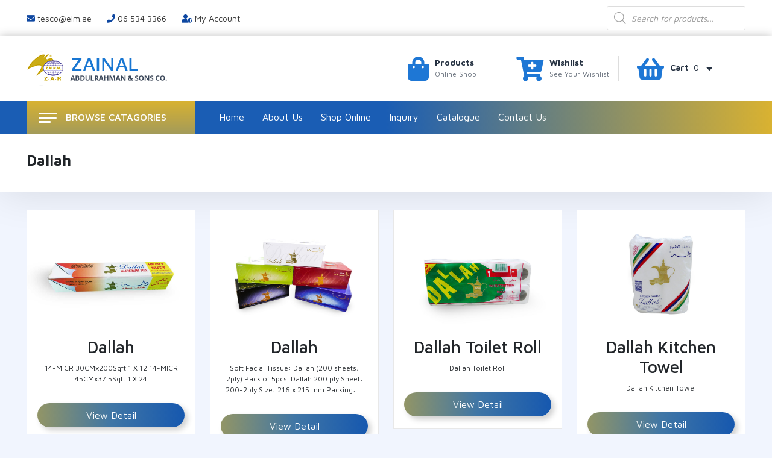

--- FILE ---
content_type: text/html; charset=UTF-8
request_url: https://www.tesco.ae/listing-category/paper-aluminium-products/dallah-paper-aluminium-products/
body_size: 23509
content:
<!DOCTYPE html>
<html lang="en-US">
<head>
<meta charset="UTF-8" />
<title>Dallah | Listing Categories | Tesco</title>
<link rel="profile" href="https://gmpg.org/xfn/11" />
<link rel="pingback" href="https://www.tesco.ae/xmlrpc.php" />
<script src="https://ajax.googleapis.com/ajax/libs/jquery/3.2.1/jquery.min.js"></script>
<script src="https://www.tesco.ae/wp-content/themes/dsk-bt/js/jquery.lettering.js"></script>
<!-- Latest compiled and minified JavaScript -->
<script src="https://www.tesco.ae/wp-content/themes/dsk-bt/js/bootstrap.min.js"></script>
<script src="https://www.tesco.ae/wp-content/themes/dsk-bt/js/bootstrap.bundle.min.js"></script>
	
<script src="https://www.tesco.ae/wp-content/themes/dsk-bt/js/jquery.js"></script>

				<script>document.documentElement.className = document.documentElement.className + ' yes-js js_active js'</script>
			<meta name='robots' content='max-image-preview:large' />
<link rel='dns-prefetch' href='//www.googletagmanager.com' />
<link rel='dns-prefetch' href='//fonts.googleapis.com' />
<link rel="alternate" type="application/rss+xml" title="Tesco &raquo; Feed" href="https://www.tesco.ae/feed/" />
<link rel="alternate" type="application/rss+xml" title="Tesco &raquo; Comments Feed" href="https://www.tesco.ae/comments/feed/" />
<link rel="alternate" type="application/rss+xml" title="Tesco &raquo; Dallah Listing Category Feed" href="https://www.tesco.ae/listing-category/paper-aluminium-products/dallah-paper-aluminium-products/feed/" />
<script type="text/javascript">
/* <![CDATA[ */
window._wpemojiSettings = {"baseUrl":"https:\/\/s.w.org\/images\/core\/emoji\/15.0.3\/72x72\/","ext":".png","svgUrl":"https:\/\/s.w.org\/images\/core\/emoji\/15.0.3\/svg\/","svgExt":".svg","source":{"concatemoji":"https:\/\/www.tesco.ae\/wp-includes\/js\/wp-emoji-release.min.js"}};
/*! This file is auto-generated */
!function(i,n){var o,s,e;function c(e){try{var t={supportTests:e,timestamp:(new Date).valueOf()};sessionStorage.setItem(o,JSON.stringify(t))}catch(e){}}function p(e,t,n){e.clearRect(0,0,e.canvas.width,e.canvas.height),e.fillText(t,0,0);var t=new Uint32Array(e.getImageData(0,0,e.canvas.width,e.canvas.height).data),r=(e.clearRect(0,0,e.canvas.width,e.canvas.height),e.fillText(n,0,0),new Uint32Array(e.getImageData(0,0,e.canvas.width,e.canvas.height).data));return t.every(function(e,t){return e===r[t]})}function u(e,t,n){switch(t){case"flag":return n(e,"\ud83c\udff3\ufe0f\u200d\u26a7\ufe0f","\ud83c\udff3\ufe0f\u200b\u26a7\ufe0f")?!1:!n(e,"\ud83c\uddfa\ud83c\uddf3","\ud83c\uddfa\u200b\ud83c\uddf3")&&!n(e,"\ud83c\udff4\udb40\udc67\udb40\udc62\udb40\udc65\udb40\udc6e\udb40\udc67\udb40\udc7f","\ud83c\udff4\u200b\udb40\udc67\u200b\udb40\udc62\u200b\udb40\udc65\u200b\udb40\udc6e\u200b\udb40\udc67\u200b\udb40\udc7f");case"emoji":return!n(e,"\ud83d\udc26\u200d\u2b1b","\ud83d\udc26\u200b\u2b1b")}return!1}function f(e,t,n){var r="undefined"!=typeof WorkerGlobalScope&&self instanceof WorkerGlobalScope?new OffscreenCanvas(300,150):i.createElement("canvas"),a=r.getContext("2d",{willReadFrequently:!0}),o=(a.textBaseline="top",a.font="600 32px Arial",{});return e.forEach(function(e){o[e]=t(a,e,n)}),o}function t(e){var t=i.createElement("script");t.src=e,t.defer=!0,i.head.appendChild(t)}"undefined"!=typeof Promise&&(o="wpEmojiSettingsSupports",s=["flag","emoji"],n.supports={everything:!0,everythingExceptFlag:!0},e=new Promise(function(e){i.addEventListener("DOMContentLoaded",e,{once:!0})}),new Promise(function(t){var n=function(){try{var e=JSON.parse(sessionStorage.getItem(o));if("object"==typeof e&&"number"==typeof e.timestamp&&(new Date).valueOf()<e.timestamp+604800&&"object"==typeof e.supportTests)return e.supportTests}catch(e){}return null}();if(!n){if("undefined"!=typeof Worker&&"undefined"!=typeof OffscreenCanvas&&"undefined"!=typeof URL&&URL.createObjectURL&&"undefined"!=typeof Blob)try{var e="postMessage("+f.toString()+"("+[JSON.stringify(s),u.toString(),p.toString()].join(",")+"));",r=new Blob([e],{type:"text/javascript"}),a=new Worker(URL.createObjectURL(r),{name:"wpTestEmojiSupports"});return void(a.onmessage=function(e){c(n=e.data),a.terminate(),t(n)})}catch(e){}c(n=f(s,u,p))}t(n)}).then(function(e){for(var t in e)n.supports[t]=e[t],n.supports.everything=n.supports.everything&&n.supports[t],"flag"!==t&&(n.supports.everythingExceptFlag=n.supports.everythingExceptFlag&&n.supports[t]);n.supports.everythingExceptFlag=n.supports.everythingExceptFlag&&!n.supports.flag,n.DOMReady=!1,n.readyCallback=function(){n.DOMReady=!0}}).then(function(){return e}).then(function(){var e;n.supports.everything||(n.readyCallback(),(e=n.source||{}).concatemoji?t(e.concatemoji):e.wpemoji&&e.twemoji&&(t(e.twemoji),t(e.wpemoji)))}))}((window,document),window._wpemojiSettings);
/* ]]> */
</script>
<link rel='stylesheet' id='font-awesome-5-compat-css' href='https://www.tesco.ae/wp-content/plugins/gridlist-view-for-woocommerce/berocket/assets/css/fontawesome4-compat.min.css' type='text/css' media='all' />
<link rel='stylesheet' id='berocket_lgv_style-css' href='https://www.tesco.ae/wp-content/plugins/gridlist-view-for-woocommerce/css/shop_lgv.css' type='text/css' media='all' />
<link rel='stylesheet' id='dashicons-css' href='https://www.tesco.ae/wp-includes/css/dashicons.min.css' type='text/css' media='all' />
<style id='dashicons-inline-css' type='text/css'>
[data-font="Dashicons"]:before {font-family: 'Dashicons' !important;content: attr(data-icon) !important;speak: none !important;font-weight: normal !important;font-variant: normal !important;text-transform: none !important;line-height: 1 !important;font-style: normal !important;-webkit-font-smoothing: antialiased !important;-moz-osx-font-smoothing: grayscale !important;}
</style>
<link rel='stylesheet' id='wopgld-bxslider-style-css' href='https://www.tesco.ae/wp-content/plugins/woo-product-grid-list-design/css/jquery.bxslider.css' type='text/css' media='all' />
<link rel='stylesheet' id='wopgld-fontawesome-css' href='https://www.tesco.ae/wp-content/plugins/woo-product-grid-list-design/css/font-awesome.min.css' type='text/css' media='all' />
<link rel='stylesheet' id='wopgld-font-css' href='//fonts.googleapis.com/css?family=Bitter%7CHind%7CPlayfair+Display%3A400%2C400i%2C700%2C700i%2C900%2C900i%7COpen+Sans%3A400%2C500%2C600%2C700%2C900%7CLato%3A300%2C400%2C700%2C900%7CMontserrat%7CDroid+Sans%7CRoboto%7CLora%3A400%2C400i%2C700%2C700i%7CRoboto+Slab%7CRubik%7CMerriweather%3A300%2C400%2C700%2C900%7CPoppins%7CRopa+Sans%7CPlayfair+Display%7CRubik%7CSource+Sans+Pro%7CRoboto+Condensed%7CRoboto+Slab%3A300%2C400%2C700%7CAmatic+SC%3A400%2C700%7CQuicksand%7COswald%7CQuicksand%3A400%2C500%2C700&#038;ver=6.6.4' type='text/css' media='all' />
<link rel='stylesheet' id='wopgld-animation-style-css' href='https://www.tesco.ae/wp-content/plugins/woo-product-grid-list-design/css/animate.css' type='text/css' media='all' />
<link rel='stylesheet' id='wopgld-scroll-style-css' href='https://www.tesco.ae/wp-content/plugins/woo-product-grid-list-design/css/jquery.mCustomScrollbar.css' type='text/css' media='all' />
<link rel='stylesheet' id='wopgld-linear-style-css' href='https://www.tesco.ae/wp-content/plugins/woo-product-grid-list-design/css/icon-font.min.css' type='text/css' media='all' />
<link rel='stylesheet' id='wopgld-frontend-style-css' href='https://www.tesco.ae/wp-content/plugins/woo-product-grid-list-design/css/wopgld-frontend.css' type='text/css' media='all' />
<link rel='stylesheet' id='wopgld-responsive-style-css' href='https://www.tesco.ae/wp-content/plugins/woo-product-grid-list-design/css/wopgld-responsive.css' type='text/css' media='all' />
<style id='wp-emoji-styles-inline-css' type='text/css'>

	img.wp-smiley, img.emoji {
		display: inline !important;
		border: none !important;
		box-shadow: none !important;
		height: 1em !important;
		width: 1em !important;
		margin: 0 0.07em !important;
		vertical-align: -0.1em !important;
		background: none !important;
		padding: 0 !important;
	}
</style>
<link rel='stylesheet' id='wp-block-library-css' href='https://www.tesco.ae/wp-includes/css/dist/block-library/style.min.css' type='text/css' media='all' />
<link rel='stylesheet' id='jquery-selectBox-css' href='https://www.tesco.ae/wp-content/plugins/yith-woocommerce-wishlist/assets/css/jquery.selectBox.css' type='text/css' media='all' />
<link rel='stylesheet' id='woocommerce_prettyPhoto_css-css' href='//www.tesco.ae/wp-content/plugins/woocommerce/assets/css/prettyPhoto.css' type='text/css' media='all' />
<link rel='stylesheet' id='yith-wcwl-main-css' href='https://www.tesco.ae/wp-content/plugins/yith-woocommerce-wishlist/assets/css/style.css' type='text/css' media='all' />
<style id='yith-wcwl-main-inline-css' type='text/css'>
 :root { --color-add-to-wishlist-background: #333333; --color-add-to-wishlist-text: #FFFFFF; --color-add-to-wishlist-border: #333333; --color-add-to-wishlist-background-hover: #333333; --color-add-to-wishlist-text-hover: #FFFFFF; --color-add-to-wishlist-border-hover: #333333; --rounded-corners-radius: 16px; --add-to-cart-rounded-corners-radius: 16px; --feedback-duration: 3s } 
 :root { --color-add-to-wishlist-background: #333333; --color-add-to-wishlist-text: #FFFFFF; --color-add-to-wishlist-border: #333333; --color-add-to-wishlist-background-hover: #333333; --color-add-to-wishlist-text-hover: #FFFFFF; --color-add-to-wishlist-border-hover: #333333; --rounded-corners-radius: 16px; --add-to-cart-rounded-corners-radius: 16px; --feedback-duration: 3s } 
</style>
<link rel='stylesheet' id='nta-css-popup-css' href='https://www.tesco.ae/wp-content/plugins/wp-whatsapp/assets/dist/css/style.css' type='text/css' media='all' />
<style id='classic-theme-styles-inline-css' type='text/css'>
/*! This file is auto-generated */
.wp-block-button__link{color:#fff;background-color:#32373c;border-radius:9999px;box-shadow:none;text-decoration:none;padding:calc(.667em + 2px) calc(1.333em + 2px);font-size:1.125em}.wp-block-file__button{background:#32373c;color:#fff;text-decoration:none}
</style>
<style id='global-styles-inline-css' type='text/css'>
:root{--wp--preset--aspect-ratio--square: 1;--wp--preset--aspect-ratio--4-3: 4/3;--wp--preset--aspect-ratio--3-4: 3/4;--wp--preset--aspect-ratio--3-2: 3/2;--wp--preset--aspect-ratio--2-3: 2/3;--wp--preset--aspect-ratio--16-9: 16/9;--wp--preset--aspect-ratio--9-16: 9/16;--wp--preset--color--black: #000000;--wp--preset--color--cyan-bluish-gray: #abb8c3;--wp--preset--color--white: #ffffff;--wp--preset--color--pale-pink: #f78da7;--wp--preset--color--vivid-red: #cf2e2e;--wp--preset--color--luminous-vivid-orange: #ff6900;--wp--preset--color--luminous-vivid-amber: #fcb900;--wp--preset--color--light-green-cyan: #7bdcb5;--wp--preset--color--vivid-green-cyan: #00d084;--wp--preset--color--pale-cyan-blue: #8ed1fc;--wp--preset--color--vivid-cyan-blue: #0693e3;--wp--preset--color--vivid-purple: #9b51e0;--wp--preset--gradient--vivid-cyan-blue-to-vivid-purple: linear-gradient(135deg,rgba(6,147,227,1) 0%,rgb(155,81,224) 100%);--wp--preset--gradient--light-green-cyan-to-vivid-green-cyan: linear-gradient(135deg,rgb(122,220,180) 0%,rgb(0,208,130) 100%);--wp--preset--gradient--luminous-vivid-amber-to-luminous-vivid-orange: linear-gradient(135deg,rgba(252,185,0,1) 0%,rgba(255,105,0,1) 100%);--wp--preset--gradient--luminous-vivid-orange-to-vivid-red: linear-gradient(135deg,rgba(255,105,0,1) 0%,rgb(207,46,46) 100%);--wp--preset--gradient--very-light-gray-to-cyan-bluish-gray: linear-gradient(135deg,rgb(238,238,238) 0%,rgb(169,184,195) 100%);--wp--preset--gradient--cool-to-warm-spectrum: linear-gradient(135deg,rgb(74,234,220) 0%,rgb(151,120,209) 20%,rgb(207,42,186) 40%,rgb(238,44,130) 60%,rgb(251,105,98) 80%,rgb(254,248,76) 100%);--wp--preset--gradient--blush-light-purple: linear-gradient(135deg,rgb(255,206,236) 0%,rgb(152,150,240) 100%);--wp--preset--gradient--blush-bordeaux: linear-gradient(135deg,rgb(254,205,165) 0%,rgb(254,45,45) 50%,rgb(107,0,62) 100%);--wp--preset--gradient--luminous-dusk: linear-gradient(135deg,rgb(255,203,112) 0%,rgb(199,81,192) 50%,rgb(65,88,208) 100%);--wp--preset--gradient--pale-ocean: linear-gradient(135deg,rgb(255,245,203) 0%,rgb(182,227,212) 50%,rgb(51,167,181) 100%);--wp--preset--gradient--electric-grass: linear-gradient(135deg,rgb(202,248,128) 0%,rgb(113,206,126) 100%);--wp--preset--gradient--midnight: linear-gradient(135deg,rgb(2,3,129) 0%,rgb(40,116,252) 100%);--wp--preset--font-size--small: 13px;--wp--preset--font-size--medium: 20px;--wp--preset--font-size--large: 36px;--wp--preset--font-size--x-large: 42px;--wp--preset--font-family--inter: "Inter", sans-serif;--wp--preset--font-family--cardo: Cardo;--wp--preset--spacing--20: 0.44rem;--wp--preset--spacing--30: 0.67rem;--wp--preset--spacing--40: 1rem;--wp--preset--spacing--50: 1.5rem;--wp--preset--spacing--60: 2.25rem;--wp--preset--spacing--70: 3.38rem;--wp--preset--spacing--80: 5.06rem;--wp--preset--shadow--natural: 6px 6px 9px rgba(0, 0, 0, 0.2);--wp--preset--shadow--deep: 12px 12px 50px rgba(0, 0, 0, 0.4);--wp--preset--shadow--sharp: 6px 6px 0px rgba(0, 0, 0, 0.2);--wp--preset--shadow--outlined: 6px 6px 0px -3px rgba(255, 255, 255, 1), 6px 6px rgba(0, 0, 0, 1);--wp--preset--shadow--crisp: 6px 6px 0px rgba(0, 0, 0, 1);}:where(.is-layout-flex){gap: 0.5em;}:where(.is-layout-grid){gap: 0.5em;}body .is-layout-flex{display: flex;}.is-layout-flex{flex-wrap: wrap;align-items: center;}.is-layout-flex > :is(*, div){margin: 0;}body .is-layout-grid{display: grid;}.is-layout-grid > :is(*, div){margin: 0;}:where(.wp-block-columns.is-layout-flex){gap: 2em;}:where(.wp-block-columns.is-layout-grid){gap: 2em;}:where(.wp-block-post-template.is-layout-flex){gap: 1.25em;}:where(.wp-block-post-template.is-layout-grid){gap: 1.25em;}.has-black-color{color: var(--wp--preset--color--black) !important;}.has-cyan-bluish-gray-color{color: var(--wp--preset--color--cyan-bluish-gray) !important;}.has-white-color{color: var(--wp--preset--color--white) !important;}.has-pale-pink-color{color: var(--wp--preset--color--pale-pink) !important;}.has-vivid-red-color{color: var(--wp--preset--color--vivid-red) !important;}.has-luminous-vivid-orange-color{color: var(--wp--preset--color--luminous-vivid-orange) !important;}.has-luminous-vivid-amber-color{color: var(--wp--preset--color--luminous-vivid-amber) !important;}.has-light-green-cyan-color{color: var(--wp--preset--color--light-green-cyan) !important;}.has-vivid-green-cyan-color{color: var(--wp--preset--color--vivid-green-cyan) !important;}.has-pale-cyan-blue-color{color: var(--wp--preset--color--pale-cyan-blue) !important;}.has-vivid-cyan-blue-color{color: var(--wp--preset--color--vivid-cyan-blue) !important;}.has-vivid-purple-color{color: var(--wp--preset--color--vivid-purple) !important;}.has-black-background-color{background-color: var(--wp--preset--color--black) !important;}.has-cyan-bluish-gray-background-color{background-color: var(--wp--preset--color--cyan-bluish-gray) !important;}.has-white-background-color{background-color: var(--wp--preset--color--white) !important;}.has-pale-pink-background-color{background-color: var(--wp--preset--color--pale-pink) !important;}.has-vivid-red-background-color{background-color: var(--wp--preset--color--vivid-red) !important;}.has-luminous-vivid-orange-background-color{background-color: var(--wp--preset--color--luminous-vivid-orange) !important;}.has-luminous-vivid-amber-background-color{background-color: var(--wp--preset--color--luminous-vivid-amber) !important;}.has-light-green-cyan-background-color{background-color: var(--wp--preset--color--light-green-cyan) !important;}.has-vivid-green-cyan-background-color{background-color: var(--wp--preset--color--vivid-green-cyan) !important;}.has-pale-cyan-blue-background-color{background-color: var(--wp--preset--color--pale-cyan-blue) !important;}.has-vivid-cyan-blue-background-color{background-color: var(--wp--preset--color--vivid-cyan-blue) !important;}.has-vivid-purple-background-color{background-color: var(--wp--preset--color--vivid-purple) !important;}.has-black-border-color{border-color: var(--wp--preset--color--black) !important;}.has-cyan-bluish-gray-border-color{border-color: var(--wp--preset--color--cyan-bluish-gray) !important;}.has-white-border-color{border-color: var(--wp--preset--color--white) !important;}.has-pale-pink-border-color{border-color: var(--wp--preset--color--pale-pink) !important;}.has-vivid-red-border-color{border-color: var(--wp--preset--color--vivid-red) !important;}.has-luminous-vivid-orange-border-color{border-color: var(--wp--preset--color--luminous-vivid-orange) !important;}.has-luminous-vivid-amber-border-color{border-color: var(--wp--preset--color--luminous-vivid-amber) !important;}.has-light-green-cyan-border-color{border-color: var(--wp--preset--color--light-green-cyan) !important;}.has-vivid-green-cyan-border-color{border-color: var(--wp--preset--color--vivid-green-cyan) !important;}.has-pale-cyan-blue-border-color{border-color: var(--wp--preset--color--pale-cyan-blue) !important;}.has-vivid-cyan-blue-border-color{border-color: var(--wp--preset--color--vivid-cyan-blue) !important;}.has-vivid-purple-border-color{border-color: var(--wp--preset--color--vivid-purple) !important;}.has-vivid-cyan-blue-to-vivid-purple-gradient-background{background: var(--wp--preset--gradient--vivid-cyan-blue-to-vivid-purple) !important;}.has-light-green-cyan-to-vivid-green-cyan-gradient-background{background: var(--wp--preset--gradient--light-green-cyan-to-vivid-green-cyan) !important;}.has-luminous-vivid-amber-to-luminous-vivid-orange-gradient-background{background: var(--wp--preset--gradient--luminous-vivid-amber-to-luminous-vivid-orange) !important;}.has-luminous-vivid-orange-to-vivid-red-gradient-background{background: var(--wp--preset--gradient--luminous-vivid-orange-to-vivid-red) !important;}.has-very-light-gray-to-cyan-bluish-gray-gradient-background{background: var(--wp--preset--gradient--very-light-gray-to-cyan-bluish-gray) !important;}.has-cool-to-warm-spectrum-gradient-background{background: var(--wp--preset--gradient--cool-to-warm-spectrum) !important;}.has-blush-light-purple-gradient-background{background: var(--wp--preset--gradient--blush-light-purple) !important;}.has-blush-bordeaux-gradient-background{background: var(--wp--preset--gradient--blush-bordeaux) !important;}.has-luminous-dusk-gradient-background{background: var(--wp--preset--gradient--luminous-dusk) !important;}.has-pale-ocean-gradient-background{background: var(--wp--preset--gradient--pale-ocean) !important;}.has-electric-grass-gradient-background{background: var(--wp--preset--gradient--electric-grass) !important;}.has-midnight-gradient-background{background: var(--wp--preset--gradient--midnight) !important;}.has-small-font-size{font-size: var(--wp--preset--font-size--small) !important;}.has-medium-font-size{font-size: var(--wp--preset--font-size--medium) !important;}.has-large-font-size{font-size: var(--wp--preset--font-size--large) !important;}.has-x-large-font-size{font-size: var(--wp--preset--font-size--x-large) !important;}
:where(.wp-block-post-template.is-layout-flex){gap: 1.25em;}:where(.wp-block-post-template.is-layout-grid){gap: 1.25em;}
:where(.wp-block-columns.is-layout-flex){gap: 2em;}:where(.wp-block-columns.is-layout-grid){gap: 2em;}
:root :where(.wp-block-pullquote){font-size: 1.5em;line-height: 1.6;}
</style>
<link rel='stylesheet' id='contact-form-7-css' href='https://www.tesco.ae/wp-content/plugins/contact-form-7/includes/css/styles.css' type='text/css' media='all' />
<style id='responsive-menu-inline-css' type='text/css'>
/** This file is major component of this plugin so please don't try to edit here. */
#rmp_menu_trigger-3226 {
  width: 55px;
  height: 55px;
  position: absolute;
  top: 15px;
  border-radius: 5px;
  display: none;
  text-decoration: none;
  right: 5%;
  background: #000000;
  transition: transform 0.5s, background-color 0.5s;
}
#rmp_menu_trigger-3226:hover, #rmp_menu_trigger-3226:focus {
  background: #000000;
  text-decoration: unset;
}
#rmp_menu_trigger-3226.is-active {
  background: #000000;
}
#rmp_menu_trigger-3226 .rmp-trigger-box {
  width: 25px;
  color: #ffffff;
}
#rmp_menu_trigger-3226 .rmp-trigger-icon-active, #rmp_menu_trigger-3226 .rmp-trigger-text-open {
  display: none;
}
#rmp_menu_trigger-3226.is-active .rmp-trigger-icon-active, #rmp_menu_trigger-3226.is-active .rmp-trigger-text-open {
  display: inline;
}
#rmp_menu_trigger-3226.is-active .rmp-trigger-icon-inactive, #rmp_menu_trigger-3226.is-active .rmp-trigger-text {
  display: none;
}
#rmp_menu_trigger-3226 .rmp-trigger-label {
  color: #ffffff;
  pointer-events: none;
  line-height: 13px;
  font-family: inherit;
  font-size: 14px;
  display: inline;
  text-transform: inherit;
}
#rmp_menu_trigger-3226 .rmp-trigger-label.rmp-trigger-label-top {
  display: block;
  margin-bottom: 12px;
}
#rmp_menu_trigger-3226 .rmp-trigger-label.rmp-trigger-label-bottom {
  display: block;
  margin-top: 12px;
}
#rmp_menu_trigger-3226 .responsive-menu-pro-inner {
  display: block;
}
#rmp_menu_trigger-3226 .rmp-trigger-icon-inactive .rmp-font-icon {
  color: #ffffff;
}
#rmp_menu_trigger-3226 .responsive-menu-pro-inner, #rmp_menu_trigger-3226 .responsive-menu-pro-inner::before, #rmp_menu_trigger-3226 .responsive-menu-pro-inner::after {
  width: 25px;
  height: 3px;
  background-color: #ffffff;
  border-radius: 4px;
  position: absolute;
}
#rmp_menu_trigger-3226 .rmp-trigger-icon-active .rmp-font-icon {
  color: #ffffff;
}
#rmp_menu_trigger-3226.is-active .responsive-menu-pro-inner, #rmp_menu_trigger-3226.is-active .responsive-menu-pro-inner::before, #rmp_menu_trigger-3226.is-active .responsive-menu-pro-inner::after {
  background-color: #ffffff;
}
#rmp_menu_trigger-3226:hover .rmp-trigger-icon-inactive .rmp-font-icon {
  color: #ffffff;
}
#rmp_menu_trigger-3226:not(.is-active):hover .responsive-menu-pro-inner, #rmp_menu_trigger-3226:not(.is-active):hover .responsive-menu-pro-inner::before, #rmp_menu_trigger-3226:not(.is-active):hover .responsive-menu-pro-inner::after {
  background-color: #ffffff;
}
#rmp_menu_trigger-3226 .responsive-menu-pro-inner::before {
  top: 10px;
}
#rmp_menu_trigger-3226 .responsive-menu-pro-inner::after {
  bottom: 10px;
}
#rmp_menu_trigger-3226.is-active .responsive-menu-pro-inner::after {
  bottom: 0;
}
/* Hamburger menu styling */
@media screen and (max-width: 1080px) {
  /** Menu Title Style */
  /** Menu Additional Content Style */
  .top, .bottom-head {
    display: none !important;
  }
  #rmp_menu_trigger-3226 {
    display: block;
  }
  #rmp-container-3226 {
    position: fixed;
    top: 0;
    margin: 0;
    transition: transform 0.5s;
    overflow: auto;
    display: block;
    width: 75%;
    background-color: #212121;
    background-image: url("");
    height: 100%;
    left: 0;
    padding-top: 0px;
    padding-left: 0px;
    padding-bottom: 0px;
    padding-right: 0px;
  }
  #rmp-menu-wrap-3226 {
    padding-top: 0px;
    padding-left: 0px;
    padding-bottom: 0px;
    padding-right: 0px;
    background-color: #1e77d5;
  }
  #rmp-menu-wrap-3226 .rmp-menu, #rmp-menu-wrap-3226 .rmp-submenu {
    width: 100%;
    box-sizing: border-box;
    margin: 0;
    padding: 0;
  }
  #rmp-menu-wrap-3226 .rmp-submenu-depth-1 .rmp-menu-item-link {
    padding-left: 10%;
  }
  #rmp-menu-wrap-3226 .rmp-submenu-depth-2 .rmp-menu-item-link {
    padding-left: 15%;
  }
  #rmp-menu-wrap-3226 .rmp-submenu-depth-3 .rmp-menu-item-link {
    padding-left: 20%;
  }
  #rmp-menu-wrap-3226 .rmp-submenu-depth-4 .rmp-menu-item-link {
    padding-left: 25%;
  }
  #rmp-menu-wrap-3226 .rmp-submenu.rmp-submenu-open {
    display: block;
  }
  #rmp-menu-wrap-3226 .rmp-menu-item {
    width: 100%;
    list-style: none;
    margin: 0;
  }
  #rmp-menu-wrap-3226 .rmp-menu-item-link {
    height: 40px;
    line-height: 40px;
    font-size: 13px;
    border-bottom: 1px solid #212121;
    font-family: inherit;
    color: #000000;
    text-align: left;
    background-color: #212121;
    font-weight: normal;
    letter-spacing: 0px;
    display: block;
    box-sizing: border-box;
    width: 100%;
    text-decoration: none;
    position: relative;
    overflow: hidden;
    transition: background-color 0.5s, border-color 0.5s, 0.5s;
    padding: 0 5%;
    padding-right: 50px;
  }
  #rmp-menu-wrap-3226 .rmp-menu-item-link:after, #rmp-menu-wrap-3226 .rmp-menu-item-link:before {
    display: none;
  }
  #rmp-menu-wrap-3226 .rmp-menu-item-link:hover, #rmp-menu-wrap-3226 .rmp-menu-item-link:focus {
    color: #000000;
    border-color: #212121;
    background-color: #3f3f3f;
  }
  #rmp-menu-wrap-3226 .rmp-menu-item-link:focus {
    outline: none;
    border-color: unset;
    box-shadow: unset;
  }
  #rmp-menu-wrap-3226 .rmp-menu-item-link .rmp-font-icon {
    height: 40px;
    line-height: 40px;
    margin-right: 10px;
    font-size: 13px;
  }
  #rmp-menu-wrap-3226 .rmp-menu-current-item .rmp-menu-item-link {
    color: #000000;
    border-color: #212121;
    background-color: #212121;
  }
  #rmp-menu-wrap-3226 .rmp-menu-current-item .rmp-menu-item-link:hover, #rmp-menu-wrap-3226 .rmp-menu-current-item .rmp-menu-item-link:focus {
    color: #000000;
    border-color: #3f3f3f;
    background-color: #3f3f3f;
  }
  #rmp-menu-wrap-3226 .rmp-menu-subarrow {
    position: absolute;
    top: 0;
    bottom: 0;
    text-align: center;
    overflow: hidden;
    background-size: cover;
    overflow: hidden;
    right: 0;
    border-left-style: solid;
    border-left-color: #212121;
    border-left-width: 1px;
    height: 39px;
    width: 40px;
    color: #ffffff;
    background-color: #212121;
  }
  #rmp-menu-wrap-3226 .rmp-menu-subarrow svg {
    fill: #ffffff;
  }
  #rmp-menu-wrap-3226 .rmp-menu-subarrow:hover {
    color: #ffffff;
    border-color: #3f3f3f;
    background-color: #3f3f3f;
  }
  #rmp-menu-wrap-3226 .rmp-menu-subarrow:hover svg {
    fill: #ffffff;
  }
  #rmp-menu-wrap-3226 .rmp-menu-subarrow .rmp-font-icon {
    margin-right: unset;
  }
  #rmp-menu-wrap-3226 .rmp-menu-subarrow * {
    vertical-align: middle;
    line-height: 39px;
  }
  #rmp-menu-wrap-3226 .rmp-menu-subarrow-active {
    display: block;
    background-size: cover;
    color: #ffffff;
    border-color: #212121;
    background-color: #212121;
  }
  #rmp-menu-wrap-3226 .rmp-menu-subarrow-active svg {
    fill: #ffffff;
  }
  #rmp-menu-wrap-3226 .rmp-menu-subarrow-active:hover {
    color: #ffffff;
    border-color: #3f3f3f;
    background-color: #3f3f3f;
  }
  #rmp-menu-wrap-3226 .rmp-menu-subarrow-active:hover svg {
    fill: #ffffff;
  }
  #rmp-menu-wrap-3226 .rmp-submenu {
    display: none;
  }
  #rmp-menu-wrap-3226 .rmp-submenu .rmp-menu-item-link {
    height: 40px;
    line-height: 40px;
    letter-spacing: 0px;
    font-size: 13px;
    border-bottom: 1px solid #212121;
    font-family: inherit;
    font-weight: normal;
    color: #000000;
    text-align: left;
    background-color: #000000;
  }
  #rmp-menu-wrap-3226 .rmp-submenu .rmp-menu-item-link:hover, #rmp-menu-wrap-3226 .rmp-submenu .rmp-menu-item-link:focus {
    color: #000000;
    border-color: #212121;
    background-color: #000000;
  }
  #rmp-menu-wrap-3226 .rmp-submenu .rmp-menu-current-item .rmp-menu-item-link {
    color: #000000;
    border-color: #212121;
    background-color: #000000;
  }
  #rmp-menu-wrap-3226 .rmp-submenu .rmp-menu-current-item .rmp-menu-item-link:hover, #rmp-menu-wrap-3226 .rmp-submenu .rmp-menu-current-item .rmp-menu-item-link:focus {
    color: #000000;
    border-color: #3f3f3f;
    background-color: #000000;
  }
  #rmp-menu-wrap-3226 .rmp-submenu .rmp-menu-subarrow {
    right: 0;
    border-right: unset;
    border-left-style: solid;
    border-left-color: #1d4354;
    border-left-width: 0px;
    height: 39px;
    line-height: 39px;
    width: 40px;
    color: #fff;
    background-color: inherit;
  }
  #rmp-menu-wrap-3226 .rmp-submenu .rmp-menu-subarrow:hover {
    color: #fff;
    border-color: #3f3f3f;
    background-color: inherit;
  }
  #rmp-menu-wrap-3226 .rmp-submenu .rmp-menu-subarrow-active {
    color: #fff;
    border-color: #1d4354;
    background-color: inherit;
  }
  #rmp-menu-wrap-3226 .rmp-submenu .rmp-menu-subarrow-active:hover {
    color: #fff;
    border-color: #3f3f3f;
    background-color: inherit;
  }
  #rmp-menu-wrap-3226 .rmp-menu-item-description {
    margin: 0;
    padding: 5px 5%;
    opacity: 0.8;
    color: #000000;
  }
  #rmp-search-box-3226 {
    display: block;
    padding-top: 0px;
    padding-left: 5%;
    padding-bottom: 0px;
    padding-right: 5%;
  }
  #rmp-search-box-3226 .rmp-search-form {
    margin: 0;
  }
  #rmp-search-box-3226 .rmp-search-box {
    background: #ffffff;
    border: 1px solid #dadada;
    color: #333333;
    width: 100%;
    padding: 0 5%;
    border-radius: 30px;
    height: 45px;
    -webkit-appearance: none;
  }
  #rmp-search-box-3226 .rmp-search-box::placeholder {
    color: #c7c7cd;
  }
  #rmp-search-box-3226 .rmp-search-box:focus {
    background-color: #ffffff;
    outline: 2px solid #dadada;
    color: #333333;
  }
  #rmp-menu-title-3226 {
    background-color: #212121;
    color: #ffffff;
    text-align: left;
    font-size: 13px;
    padding-top: 10%;
    padding-left: 5%;
    padding-bottom: 0%;
    padding-right: 5%;
    font-weight: 400;
    transition: background-color 0.5s, border-color 0.5s, color 0.5s;
  }
  #rmp-menu-title-3226:hover {
    background-color: #212121;
    color: #ffffff;
  }
  #rmp-menu-title-3226 > .rmp-menu-title-link {
    color: #ffffff;
    width: 100%;
    background-color: unset;
    text-decoration: none;
  }
  #rmp-menu-title-3226 > .rmp-menu-title-link:hover {
    color: #ffffff;
  }
  #rmp-menu-title-3226 .rmp-font-icon {
    font-size: 13px;
  }
  #rmp-menu-additional-content-3226 {
    padding-top: 0px;
    padding-left: 5%;
    padding-bottom: 0px;
    padding-right: 5%;
    color: #ffffff;
    text-align: center;
    font-size: 16px;
  }
}
/**
This file contents common styling of menus.
*/
.rmp-container {
  display: none;
  visibility: visible;
  padding: 0px 0px 0px 0px;
  z-index: 99998;
  transition: all 0.3s;
  /** Scrolling bar in menu setting box **/
}
.rmp-container.rmp-fade-top, .rmp-container.rmp-fade-left, .rmp-container.rmp-fade-right, .rmp-container.rmp-fade-bottom {
  display: none;
}
.rmp-container.rmp-slide-left, .rmp-container.rmp-push-left {
  transform: translateX(-100%);
  -ms-transform: translateX(-100%);
  -webkit-transform: translateX(-100%);
  -moz-transform: translateX(-100%);
}
.rmp-container.rmp-slide-left.rmp-menu-open, .rmp-container.rmp-push-left.rmp-menu-open {
  transform: translateX(0);
  -ms-transform: translateX(0);
  -webkit-transform: translateX(0);
  -moz-transform: translateX(0);
}
.rmp-container.rmp-slide-right, .rmp-container.rmp-push-right {
  transform: translateX(100%);
  -ms-transform: translateX(100%);
  -webkit-transform: translateX(100%);
  -moz-transform: translateX(100%);
}
.rmp-container.rmp-slide-right.rmp-menu-open, .rmp-container.rmp-push-right.rmp-menu-open {
  transform: translateX(0);
  -ms-transform: translateX(0);
  -webkit-transform: translateX(0);
  -moz-transform: translateX(0);
}
.rmp-container.rmp-slide-top, .rmp-container.rmp-push-top {
  transform: translateY(-100%);
  -ms-transform: translateY(-100%);
  -webkit-transform: translateY(-100%);
  -moz-transform: translateY(-100%);
}
.rmp-container.rmp-slide-top.rmp-menu-open, .rmp-container.rmp-push-top.rmp-menu-open {
  transform: translateY(0);
  -ms-transform: translateY(0);
  -webkit-transform: translateY(0);
  -moz-transform: translateY(0);
}
.rmp-container.rmp-slide-bottom, .rmp-container.rmp-push-bottom {
  transform: translateY(100%);
  -ms-transform: translateY(100%);
  -webkit-transform: translateY(100%);
  -moz-transform: translateY(100%);
}
.rmp-container.rmp-slide-bottom.rmp-menu-open, .rmp-container.rmp-push-bottom.rmp-menu-open {
  transform: translateX(0);
  -ms-transform: translateX(0);
  -webkit-transform: translateX(0);
  -moz-transform: translateX(0);
}
.rmp-container::-webkit-scrollbar {
  width: 0px;
}
.rmp-container ::-webkit-scrollbar-track {
  box-shadow: inset 0 0 5px transparent;
}
.rmp-container ::-webkit-scrollbar-thumb {
  background: transparent;
}
.rmp-container ::-webkit-scrollbar-thumb:hover {
  background: transparent;
}
.rmp-container .rmp-menu-wrap .rmp-menu {
  transition: none;
  border-radius: 0;
  box-shadow: none;
  background: none;
  border: 0;
  bottom: auto;
  box-sizing: border-box;
  clip: auto;
  color: #666;
  display: block;
  float: none;
  font-family: inherit;
  font-size: 14px;
  height: auto;
  left: auto;
  line-height: 1.7;
  list-style-type: none;
  margin: 0;
  min-height: auto;
  max-height: none;
  opacity: 1;
  outline: none;
  overflow: visible;
  padding: 0;
  position: relative;
  pointer-events: auto;
  right: auto;
  text-align: left;
  text-decoration: none;
  text-indent: 0;
  text-transform: none;
  transform: none;
  top: auto;
  visibility: inherit;
  width: auto;
  word-wrap: break-word;
  white-space: normal;
}
.rmp-container .rmp-menu-additional-content {
  display: block;
  word-break: break-word;
}
.rmp-container .rmp-menu-title {
  display: flex;
  flex-direction: column;
}
.rmp-container .rmp-menu-title .rmp-menu-title-image {
  max-width: 100%;
  margin-bottom: 15px;
  display: block;
  margin: auto;
  margin-bottom: 15px;
}
button.rmp_menu_trigger {
  z-index: 999999;
  overflow: hidden;
  outline: none;
  border: 0;
  display: none;
  margin: 0;
  transition: transform 0.5s, background-color 0.5s;
  padding: 0;
}
button.rmp_menu_trigger .responsive-menu-pro-inner::before, button.rmp_menu_trigger .responsive-menu-pro-inner::after {
  content: "";
  display: block;
}
button.rmp_menu_trigger .responsive-menu-pro-inner::before {
  top: 10px;
}
button.rmp_menu_trigger .responsive-menu-pro-inner::after {
  bottom: 10px;
}
button.rmp_menu_trigger .rmp-trigger-box {
  width: 40px;
  display: inline-block;
  position: relative;
  pointer-events: none;
  vertical-align: super;
}
/*  Menu Trigger Boring Animation */
.rmp-menu-trigger-boring .responsive-menu-pro-inner {
  transition-property: none;
}
.rmp-menu-trigger-boring .responsive-menu-pro-inner::after, .rmp-menu-trigger-boring .responsive-menu-pro-inner::before {
  transition-property: none;
}
.rmp-menu-trigger-boring.is-active .responsive-menu-pro-inner {
  transform: rotate(45deg);
}
.rmp-menu-trigger-boring.is-active .responsive-menu-pro-inner:before {
  top: 0;
  opacity: 0;
}
.rmp-menu-trigger-boring.is-active .responsive-menu-pro-inner:after {
  bottom: 0;
  transform: rotate(-90deg);
}

</style>
<link rel='stylesheet' id='woocommerce-layout-css' href='https://www.tesco.ae/wp-content/plugins/woocommerce/assets/css/woocommerce-layout.css' type='text/css' media='all' />
<link rel='stylesheet' id='woocommerce-smallscreen-css' href='https://www.tesco.ae/wp-content/plugins/woocommerce/assets/css/woocommerce-smallscreen.css' type='text/css' media='only screen and (max-width: 768px)' />
<link rel='stylesheet' id='woocommerce-general-css' href='https://www.tesco.ae/wp-content/plugins/woocommerce/assets/css/woocommerce.css' type='text/css' media='all' />
<style id='woocommerce-inline-inline-css' type='text/css'>
.woocommerce form .form-row .required { visibility: visible; }
</style>
<link rel='stylesheet' id='woo-variation-gallery-slider-css' href='https://www.tesco.ae/wp-content/plugins/woo-variation-gallery/assets/css/slick.min.css' type='text/css' media='all' />
<link rel='stylesheet' id='woo-variation-gallery-css' href='https://www.tesco.ae/wp-content/plugins/woo-variation-gallery/assets/css/frontend.min.css' type='text/css' media='all' />
<style id='woo-variation-gallery-inline-css' type='text/css'>
:root {--wvg-thumbnail-item: 4;--wvg-thumbnail-item-gap: 0px;--wvg-single-image-size: 600px;--wvg-gallery-width: 100%;--wvg-gallery-margin: 30px;}/* Default Width */.woo-variation-product-gallery {max-width: 100% !important;width: 100%;}/* Medium Devices, Desktops *//* Small Devices, Tablets */@media only screen and (max-width: 768px) {.woo-variation-product-gallery {width: 720px;max-width: 100% !important;}}/* Extra Small Devices, Phones */@media only screen and (max-width: 480px) {.woo-variation-product-gallery {width: 320px;max-width: 100% !important;}}
</style>
<link rel='stylesheet' id='dgwt-wcas-style-css' href='https://www.tesco.ae/wp-content/plugins/ajax-search-for-woocommerce/assets/css/style.min.css' type='text/css' media='all' />
<link rel='stylesheet' id='jquery-fixedheadertable-style-css' href='https://www.tesco.ae/wp-content/plugins/yith-woocommerce-compare/assets/css/jquery.dataTables.css' type='text/css' media='all' />
<link rel='stylesheet' id='yith_woocompare_page-css' href='https://www.tesco.ae/wp-content/plugins/yith-woocommerce-compare/assets/css/compare.css' type='text/css' media='all' />
<link rel='stylesheet' id='yith-woocompare-widget-css' href='https://www.tesco.ae/wp-content/plugins/yith-woocommerce-compare/assets/css/widget.css' type='text/css' media='all' />
<link rel='stylesheet' id='newsletter-css' href='https://www.tesco.ae/wp-content/plugins/newsletter/style.css' type='text/css' media='all' />
<link rel='stylesheet' id='tawcvs-frontend-css' href='https://www.tesco.ae/wp-content/plugins/variation-swatches-for-woocommerce/assets/css/frontend.css' type='text/css' media='all' />
<link rel='stylesheet' id='prdctfltr-css' href='https://www.tesco.ae/wp-content/plugins/woocommerce-product-filter/includes/css/style.min.css' type='text/css' media='all' />
<script type="text/template" id="tmpl-variation-template">
	<div class="woocommerce-variation-description">{{{ data.variation.variation_description }}}</div>
	<div class="woocommerce-variation-price">{{{ data.variation.price_html }}}</div>
	<div class="woocommerce-variation-availability">{{{ data.variation.availability_html }}}</div>
</script>
<script type="text/template" id="tmpl-unavailable-variation-template">
	<p>Sorry, this product is unavailable. Please choose a different combination.</p>
</script>
<script type="text/javascript" id="woocommerce-google-analytics-integration-gtag-js-after">
/* <![CDATA[ */
/* Google Analytics for WooCommerce (gtag.js) */
					window.dataLayer = window.dataLayer || [];
					function gtag(){dataLayer.push(arguments);}
					// Set up default consent state.
					for ( const mode of [{"analytics_storage":"denied","ad_storage":"denied","ad_user_data":"denied","ad_personalization":"denied","region":["AT","BE","BG","HR","CY","CZ","DK","EE","FI","FR","DE","GR","HU","IS","IE","IT","LV","LI","LT","LU","MT","NL","NO","PL","PT","RO","SK","SI","ES","SE","GB","CH"]}] || [] ) {
						gtag( "consent", "default", { "wait_for_update": 500, ...mode } );
					}
					gtag("js", new Date());
					gtag("set", "developer_id.dOGY3NW", true);
					gtag("config", "UA-217708272-1", {"track_404":true,"allow_google_signals":true,"logged_in":false,"linker":{"domains":[],"allow_incoming":false},"custom_map":{"dimension1":"logged_in"}});
/* ]]> */
</script>
<script type="text/javascript" src="https://www.tesco.ae/wp-includes/js/jquery/jquery.min.js" id="jquery-core-js"></script>
<script type="text/javascript" src="https://www.tesco.ae/wp-includes/js/jquery/jquery-migrate.min.js" id="jquery-migrate-js"></script>
<script type="text/javascript" src="https://www.tesco.ae/wp-includes/js/underscore.min.js" id="underscore-js"></script>
<script type="text/javascript" id="wp-util-js-extra">
/* <![CDATA[ */
var _wpUtilSettings = {"ajax":{"url":"\/wp-admin\/admin-ajax.php"}};
/* ]]> */
</script>
<script type="text/javascript" src="https://www.tesco.ae/wp-includes/js/wp-util.min.js" id="wp-util-js"></script>
<script type="text/javascript" id="wc-add-to-cart-variation-js-extra">
/* <![CDATA[ */
var wc_add_to_cart_variation_params = {"wc_ajax_url":"\/?wc-ajax=%%endpoint%%","i18n_no_matching_variations_text":"Sorry, no products matched your selection. Please choose a different combination.","i18n_make_a_selection_text":"Please select some product options before adding this product to your cart.","i18n_unavailable_text":"Sorry, this product is unavailable. Please choose a different combination."};
/* ]]> */
</script>
<script type="text/javascript" src="https://www.tesco.ae/wp-content/plugins/woocommerce/assets/js/frontend/add-to-cart-variation.js" id="wc-add-to-cart-variation-js" data-wp-strategy="defer"></script>
<script type="text/javascript" src="https://www.tesco.ae/wp-content/plugins/woo-product-grid-list-design/js/isotope.js" id="wopgld-isotope-script-js"></script>
<script type="text/javascript" src="https://www.tesco.ae/wp-content/plugins/woo-product-grid-list-design/js/jquery.bxslider.js" id="wopgld-bxslider-script-js"></script>
<script type="text/javascript" src="https://www.tesco.ae/wp-content/plugins/woo-product-grid-list-design/js/imagesloaded.min.js" id="wopgld-imageloaded-script-js"></script>
<script type="text/javascript" src="https://www.tesco.ae/wp-content/plugins/woo-product-grid-list-design/js/jquery.mCustomScrollbar.concat.min.js" id="wopgld-scroll-script-js"></script>
<script type="text/javascript" id="wopgld-frontend-script-js-extra">
/* <![CDATA[ */
var wopgld_frontend_js_params = {"ajax_url":"https:\/\/www.tesco.ae\/wp-admin\/admin-ajax.php","ajax_nonce":"deafafa1ae"};
var wopgld_object_name = {"templateUrl":"https:\/\/www.tesco.ae\/wp-content\/plugins\/woocommerce"};
var wopgld_frontend_js_params = {"ajax_url":"https:\/\/www.tesco.ae\/wp-admin\/admin-ajax.php","ajax_nonce":"deafafa1ae"};
var wopgld_object_name = {"templateUrl":"https:\/\/www.tesco.ae\/wp-content\/plugins\/woocommerce"};
/* ]]> */
</script>
<script type="text/javascript" src="https://www.tesco.ae/wp-content/plugins/woo-product-grid-list-design/js/wopgld-frontend.js" id="wopgld-frontend-script-js"></script>
<script type="text/javascript" src="https://www.tesco.ae/wp-content/plugins/gridlist-view-for-woocommerce/js/jquery.cookie.js" id="berocket_jquery_cookie-js"></script>
<script type="text/javascript" id="berocket_lgv_grid_list-js-extra">
/* <![CDATA[ */
var lgv_options = {"default_style":"grid","mobile_default_style":"grid","max_mobile_width":"768","user_func":{"before_style_set":"","after_style_set":"","after_style_list":"","after_style_grid":"","before_get_cookie":"","after_get_cookie":"","before_buttons_reselect":"","after_buttons_reselect":"","before_product_reselect":"","after_product_reselect":"","before_page_reload":"","before_ajax_product_reload":"","after_ajax_product_reload":""},"style_on_pages":{"pages":false,"mobile_pages":false,"desktop_pages":false}};
/* ]]> */
</script>
<script type="text/javascript" src="https://www.tesco.ae/wp-content/plugins/gridlist-view-for-woocommerce/js/grid_view.js" id="berocket_lgv_grid_list-js"></script>
<script type="text/javascript" id="rmp_menu_scripts-js-extra">
/* <![CDATA[ */
var rmp_menu = {"ajaxURL":"https:\/\/www.tesco.ae\/wp-admin\/admin-ajax.php","wp_nonce":"0a8e1be387","menu":[{"menu_theme":"Default","theme_type":"default","theme_location_menu":"0","submenu_submenu_arrow_width":"40","submenu_submenu_arrow_width_unit":"px","submenu_submenu_arrow_height":"39","submenu_submenu_arrow_height_unit":"px","submenu_arrow_position":"right","submenu_sub_arrow_background_colour":"","submenu_sub_arrow_background_hover_colour":"","submenu_sub_arrow_background_colour_active":"","submenu_sub_arrow_background_hover_colour_active":"","submenu_sub_arrow_border_width":"","submenu_sub_arrow_border_width_unit":"px","submenu_sub_arrow_border_colour":"#1d4354","submenu_sub_arrow_border_hover_colour":"#3f3f3f","submenu_sub_arrow_border_colour_active":"#1d4354","submenu_sub_arrow_border_hover_colour_active":"#3f3f3f","submenu_sub_arrow_shape_colour":"#fff","submenu_sub_arrow_shape_hover_colour":"#fff","submenu_sub_arrow_shape_colour_active":"#fff","submenu_sub_arrow_shape_hover_colour_active":"#fff","use_header_bar":"off","header_bar_items_order":{"logo":"off","title":"on","additional content":"off","menu":"on","search":"off"},"header_bar_title":"Responsive Menu","header_bar_html_content":"","header_bar_logo":"","header_bar_logo_link":"","header_bar_logo_width":"","header_bar_logo_width_unit":"%","header_bar_logo_height":"","header_bar_logo_height_unit":"px","header_bar_height":"80","header_bar_height_unit":"px","header_bar_padding":{"top":"0px","right":"5%","bottom":"0px","left":"5%"},"header_bar_font":"","header_bar_font_size":"14","header_bar_font_size_unit":"px","header_bar_text_color":"#ffffff","header_bar_background_color":"#1d4354","header_bar_breakpoint":"8000","header_bar_position_type":"fixed","header_bar_adjust_page":"on","header_bar_scroll_enable":"off","header_bar_scroll_background_color":"#36bdf6","mobile_breakpoint":"600","tablet_breakpoint":"1080","transition_speed":"0.5","sub_menu_speed":"0.2","show_menu_on_page_load":"off","menu_disable_scrolling":"off","menu_overlay":"off","menu_overlay_colour":"rgba(0,0,0,0.7)","desktop_menu_width":"","desktop_menu_width_unit":"%","desktop_menu_positioning":"absolute","desktop_menu_side":"left","desktop_menu_to_hide":"","use_current_theme_location":"off","mega_menu":{"225":"off","227":"off","229":"off","228":"off","226":"off"},"desktop_submenu_open_animation":"none","desktop_submenu_open_animation_speed":"100ms","desktop_submenu_open_on_click":"off","desktop_menu_hide_and_show":"off","menu_name":"Default Menu","menu_to_use":"top","different_menu_for_mobile":"off","menu_to_use_in_mobile":"main-menu","use_mobile_menu":"on","use_tablet_menu":"on","use_desktop_menu":"off","menu_display_on":"all-pages","menu_to_hide":".top, .bottom-head","submenu_descriptions_on":"off","custom_walker":"","menu_background_colour":"#1e77d5","menu_depth":"5","smooth_scroll_on":"off","smooth_scroll_speed":"500","menu_font_icons":{"id":["225"],"icon":[""]},"menu_links_height":"40","menu_links_height_unit":"px","menu_links_line_height":"40","menu_links_line_height_unit":"px","menu_depth_0":"5","menu_depth_0_unit":"%","menu_font_size":"13","menu_font_size_unit":"px","menu_font":"","menu_font_weight":"normal","menu_text_alignment":"left","menu_text_letter_spacing":"","menu_word_wrap":"off","menu_link_colour":"#000000","menu_link_hover_colour":"#000000","menu_current_link_colour":"#000000","menu_current_link_hover_colour":"#000000","menu_item_background_colour":"#212121","menu_item_background_hover_colour":"#3f3f3f","menu_current_item_background_colour":"#212121","menu_current_item_background_hover_colour":"#3f3f3f","menu_border_width":"1","menu_border_width_unit":"px","menu_item_border_colour":"#212121","menu_item_border_colour_hover":"#212121","menu_current_item_border_colour":"#212121","menu_current_item_border_hover_colour":"#3f3f3f","submenu_links_height":"40","submenu_links_height_unit":"px","submenu_links_line_height":"40","submenu_links_line_height_unit":"px","menu_depth_side":"left","menu_depth_1":"10","menu_depth_1_unit":"%","menu_depth_2":"15","menu_depth_2_unit":"%","menu_depth_3":"20","menu_depth_3_unit":"%","menu_depth_4":"25","menu_depth_4_unit":"%","submenu_item_background_colour":"#000000","submenu_item_background_hover_colour":"#000000","submenu_current_item_background_colour":"#000000","submenu_current_item_background_hover_colour":"#000000","submenu_border_width":"1","submenu_border_width_unit":"px","submenu_item_border_colour":"#212121","submenu_item_border_colour_hover":"#212121","submenu_current_item_border_colour":"#212121","submenu_current_item_border_hover_colour":"#3f3f3f","submenu_font_size":"13","submenu_font_size_unit":"px","submenu_font":"","submenu_font_weight":"normal","submenu_text_letter_spacing":"","submenu_text_alignment":"left","submenu_link_colour":"#000000","submenu_link_hover_colour":"#000000","submenu_current_link_colour":"#000000","submenu_current_link_hover_colour":"#000000","inactive_arrow_shape":"+","active_arrow_shape":"-","inactive_arrow_font_icon":"","active_arrow_font_icon":"","inactive_arrow_image":"","active_arrow_image":"","submenu_arrow_width":"40","submenu_arrow_width_unit":"px","submenu_arrow_height":"39","submenu_arrow_height_unit":"px","arrow_position":"right","menu_sub_arrow_shape_colour":"#ffffff","menu_sub_arrow_shape_hover_colour":"#ffffff","menu_sub_arrow_shape_colour_active":"#ffffff","menu_sub_arrow_shape_hover_colour_active":"#ffffff","menu_sub_arrow_border_width":"1","menu_sub_arrow_border_width_unit":"px","menu_sub_arrow_border_colour":"#212121","menu_sub_arrow_border_hover_colour":"#3f3f3f","menu_sub_arrow_border_colour_active":"#212121","menu_sub_arrow_border_hover_colour_active":"#3f3f3f","menu_sub_arrow_background_colour":"#212121","menu_sub_arrow_background_hover_colour":"#3f3f3f","menu_sub_arrow_background_colour_active":"#212121","menu_sub_arrow_background_hover_colour_active":"#3f3f3f","fade_submenus":"off","fade_submenus_side":"left","fade_submenus_delay":"100","fade_submenus_speed":"500","use_slide_effect":"off","slide_effect_back_to_text":"Back","accordion_animation":"off","auto_expand_all_submenus":"off","auto_expand_current_submenus":"off","menu_item_click_to_trigger_submenu":"off","button_width":"55","button_width_unit":"px","button_height":"55","button_height_unit":"px","button_background_colour":"#000000","button_background_colour_hover":"#000000","button_background_colour_active":"#000000","toggle_button_border_radius":"5","button_transparent_background":"off","button_left_or_right":"right","button_position_type":"absolute","button_distance_from_side":"5","button_distance_from_side_unit":"%","button_top":"15","button_top_unit":"px","button_push_with_animation":"off","button_click_animation":"boring","button_line_margin":"5","button_line_margin_unit":"px","button_line_width":"25","button_line_width_unit":"px","button_line_height":"3","button_line_height_unit":"px","button_line_colour":"#ffffff","button_line_colour_hover":"#ffffff","button_line_colour_active":"#ffffff","button_font_icon":"","button_font_icon_when_clicked":"","button_image":"","button_image_when_clicked":"","button_title":"","button_title_open":"","button_title_position":"left","menu_container_columns":"","button_font":"","button_font_size":"14","button_font_size_unit":"px","button_title_line_height":"13","button_title_line_height_unit":"px","button_text_colour":"#ffffff","button_trigger_type_click":"on","button_trigger_type_hover":"off","button_click_trigger":"#responsive-menu-button","items_order":{"title":"on","menu":"on","search":"","additional content":""},"menu_title":"","menu_title_link":"","menu_title_link_location":"_self","menu_title_image":"","menu_title_font_icon":"","menu_title_section_padding":{"top":"10%","right":"5%","bottom":"0%","left":"5%"},"menu_title_background_colour":"#212121","menu_title_background_hover_colour":"#212121","menu_title_font_size":"13","menu_title_font_size_unit":"px","menu_title_alignment":"left","menu_title_font_weight":"400","menu_title_font_family":"","menu_title_colour":"#ffffff","menu_title_hover_colour":"#ffffff","menu_title_image_width":"","menu_title_image_width_unit":"%","menu_title_image_height":"","menu_title_image_height_unit":"px","menu_additional_content":"","menu_additional_section_padding":{"top":"0px","right":"5%","bottom":"0px","left":"5%"},"menu_additional_content_font_size":"16","menu_additional_content_font_size_unit":"px","menu_additional_content_alignment":"center","menu_additional_content_colour":"#ffffff","menu_search_box_text":"Search","menu_search_box_code":"","menu_search_section_padding":{"top":"0px","right":"5%","bottom":"0px","left":"5%"},"menu_search_box_height":"45","menu_search_box_height_unit":"px","menu_search_box_border_radius":"30","menu_search_box_text_colour":"#333333","menu_search_box_background_colour":"#ffffff","menu_search_box_placeholder_colour":"#c7c7cd","menu_search_box_border_colour":"#dadada","menu_section_padding":{"top":"0px","right":"0px","bottom":"0px","left":"0px"},"menu_width":"75","menu_width_unit":"%","menu_maximum_width":"","menu_maximum_width_unit":"px","menu_minimum_width":"","menu_minimum_width_unit":"px","menu_auto_height":"off","menu_container_padding":{"top":"0px","right":"0px","bottom":"0px","left":"0px"},"menu_container_background_colour":"#212121","menu_background_image":"","animation_type":"slide","menu_appear_from":"left","animation_speed":"0.5","page_wrapper":"","menu_close_on_body_click":"off","menu_close_on_scroll":"off","menu_close_on_link_click":"off","enable_touch_gestures":"off","hamburger_position_selector":"","menu_id":3226,"active_toggle_contents":"-","inactive_toggle_contents":"+"}]};
/* ]]> */
</script>
<script type="text/javascript" src="https://www.tesco.ae/wp-content/plugins/responsive-menu/v4.0.0/assets/js/rmp-menu.js" id="rmp_menu_scripts-js"></script>
<script type="text/javascript" src="https://www.tesco.ae/wp-content/plugins/woocommerce/assets/js/jquery-blockui/jquery.blockUI.min.js" id="jquery-blockui-js" data-wp-strategy="defer"></script>
<script type="text/javascript" id="wc-add-to-cart-js-extra">
/* <![CDATA[ */
var wc_add_to_cart_params = {"ajax_url":"\/wp-admin\/admin-ajax.php","wc_ajax_url":"\/?wc-ajax=%%endpoint%%","i18n_view_cart":"View cart","cart_url":"https:\/\/www.tesco.ae\/cart\/","is_cart":"","cart_redirect_after_add":"no"};
/* ]]> */
</script>
<script type="text/javascript" src="https://www.tesco.ae/wp-content/plugins/woocommerce/assets/js/frontend/add-to-cart.min.js" id="wc-add-to-cart-js" data-wp-strategy="defer"></script>
<script type="text/javascript" src="https://www.tesco.ae/wp-content/plugins/woocommerce/assets/js/js-cookie/js.cookie.min.js" id="js-cookie-js" defer="defer" data-wp-strategy="defer"></script>
<script type="text/javascript" id="woocommerce-js-extra">
/* <![CDATA[ */
var woocommerce_params = {"ajax_url":"\/wp-admin\/admin-ajax.php","wc_ajax_url":"\/?wc-ajax=%%endpoint%%"};
/* ]]> */
</script>
<script type="text/javascript" src="https://www.tesco.ae/wp-content/plugins/woocommerce/assets/js/frontend/woocommerce.min.js" id="woocommerce-js" defer="defer" data-wp-strategy="defer"></script>
<script type="text/javascript" src="https://www.tesco.ae/wp-content/plugins/js_composer/assets/js/vendors/woocommerce-add-to-cart.js" id="vc_woocommerce-add-to-cart-js-js"></script>
<link rel="https://api.w.org/" href="https://www.tesco.ae/wp-json/" /><link rel="EditURI" type="application/rsd+xml" title="RSD" href="https://www.tesco.ae/xmlrpc.php?rsd" />
<meta name="generator" content="WordPress 6.6.4" />
<meta name="generator" content="WooCommerce 9.1.2" />
        <style>
                                        div.berocket_lgv_widget a.berocket_lgv_button{
                    width: 2em; height: 2em; font-size: 1em; line-height: 2em; color: rgb(51, 51, 51); border-radius: 5px; background: linear-gradient(rgb(255, 255, 255), rgb(220, 220, 220)) rgb(255, 255, 255); border-width: 0px; border-color: rgb(0, 0, 0); box-shadow: rgb(221, 221, 221) 0px 0px 0px 1px inset, rgb(255, 255, 255) 0px 1px 1px 0px;                }
                                div.berocket_lgv_widget a.berocket_lgv_button:hover{
                    width: 2em; height: 2em; font-size: 1em; line-height: 2em; color: rgb(51, 51, 51); border-radius: 5px; background: linear-gradient(rgb(220, 220, 220), rgb(255, 255, 255)) rgb(220, 220, 220); border-width: 0px; border-color: rgb(0, 0, 0); box-shadow: rgb(221, 221, 221) 0px 0px 0px 1px inset, rgb(255, 255, 255) 0px 1px 1px 0px;                }
                                div.berocket_lgv_widget a.berocket_lgv_button.selected{
                    width: 2em; height: 2em; font-size: 1em; line-height: 2em; color: rgb(51, 51, 51); border-radius: 5px; background: linear-gradient(rgb(220, 220, 220), rgb(255, 255, 255)) rgb(220, 220, 220); border-width: 0px; border-color: rgb(0, 0, 0);                }
                    </style>
        		<style>
			.dgwt-wcas-ico-magnifier,.dgwt-wcas-ico-magnifier-handler{max-width:20px}.dgwt-wcas-search-wrapp{max-width:600px}		</style>
			<noscript><style>.woocommerce-product-gallery{ opacity: 1 !important; }</style></noscript>
	<meta name="generator" content="Powered by WPBakery Page Builder - drag and drop page builder for WordPress."/>
<!--[if lte IE 9]><link rel="stylesheet" type="text/css" href="https://www.tesco.ae/wp-content/plugins/js_composer/assets/css/vc_lte_ie9.min.css" media="screen"><![endif]-->            <style>
                .woocommerce div.product .cart.variations_form .tawcvs-swatches,
                .woocommerce:not(.archive) li.product .cart.variations_form .tawcvs-swatches,
                .woocommerce.single-product .cart.variations_form .tawcvs-swatches,
                .wc-product-table-wrapper .cart.variations_form .tawcvs-swatches,
                .woocommerce.archive .cart.variations_form .tawcvs-swatches {
                    margin-top: 0px;
                    margin-right: 15px;
                    margin-bottom: 15px;
                    margin-left: 0px;
                    padding-top: 0px;
                    padding-right: 0px;
                    padding-bottom: 0px;
                    padding-left: 0px;
                }

                .woocommerce div.product .cart.variations_form .tawcvs-swatches .swatch-item-wrapper,
                .woocommerce:not(.archive) li.product .cart.variations_form .tawcvs-swatches .swatch-item-wrapper,
                .woocommerce.single-product .cart.variations_form .tawcvs-swatches .swatch-item-wrapper,
                .wc-product-table-wrapper .cart.variations_form .tawcvs-swatches .swatch-item-wrapper,
                .woocommerce.archive .cart.variations_form .tawcvs-swatches .swatch-item-wrapper {
                 margin-top: 0px !important;
                    margin-right: 15px !important;
                    margin-bottom: 15px !important;
                    margin-left: 0px !important;
                    padding-top: 0px !important;
                    padding-right: 0px !important;
                    padding-bottom: 0px !important;
                    padding-left: 0px !important;
                }

                /*tooltip*/
                .woocommerce div.product .cart.variations_form .tawcvs-swatches .swatch .swatch__tooltip,
                .woocommerce:not(.archive) li.product .cart.variations_form .tawcvs-swatches .swatch .swatch__tooltip,
                .woocommerce.single-product .cart.variations_form .tawcvs-swatches .swatch .swatch__tooltip,
                .wc-product-table-wrapper .cart.variations_form .tawcvs-swatches .swatch .swatch__tooltip,
                .woocommerce.archive .cart.variations_form .tawcvs-swatches .swatch .swatch__tooltip {
                 width: px;
                    max-width: px;
                    line-height: 1;
                }
            </style>
			<style id='wp-fonts-local' type='text/css'>
@font-face{font-family:Inter;font-style:normal;font-weight:300 900;font-display:fallback;src:url('https://www.tesco.ae/wp-content/plugins/woocommerce/assets/fonts/Inter-VariableFont_slnt,wght.woff2') format('woff2');font-stretch:normal;}
@font-face{font-family:Cardo;font-style:normal;font-weight:400;font-display:fallback;src:url('https://www.tesco.ae/wp-content/plugins/woocommerce/assets/fonts/cardo_normal_400.woff2') format('woff2');}
</style>
<meta name="generator" content="Product Filter for WooCommerce"/><noscript><style type="text/css"> .wpb_animate_when_almost_visible { opacity: 1; }</style></noscript><meta name="viewport" content="user-scalable=no, initial-scale=1, maximum-scale=1, minimum-scale=1, width=device-width">

<link rel="stylesheet" type="text/css" media="all" href="https://www.tesco.ae/wp-content/themes/dsk-bt/style.css" />
<link rel="icon" href="https://www.tesco.ae/wp-content/themes/dsk-bt/images/favicon.png" type="image/png" />
<link rel="shortcut icon" href="https://www.tesco.ae/wp-content/themes/dsk-bt/images/favicon.ico" />
<link href="https://www.tesco.ae/wp-content/themes/dsk-bt/css/all.css" rel="stylesheet">
</head>

<body data-rsssl=1>
<header class="header">
<div class="top desktop">
	<div class="container">
		<div class="row">
			<div class="col-md-6">
				<div class="email-top">
					<a href="mailto:tesco@emirates.net.ae"><i class="fas fa-envelope"></i> <span>tesco@eim.ae</span></a>
					<a href="tel:06-5683355"><i class="fas fa-phone"></i> <span>06 534 3366</span></a>
					<a href="https://www.tesco.ae/my-account/"><i class="fas fa-user-shield"></i> <span>My Account</span></a>
				</div>
			</div>
			<div class="col-md-6">
				<div class="shop-top">
				    <div  class="dgwt-wcas-search-wrapp dgwt-wcas-no-submit woocommerce dgwt-wcas-style-solaris js-dgwt-wcas-layout-classic dgwt-wcas-layout-classic js-dgwt-wcas-mobile-overlay-disabled">
		<form class="dgwt-wcas-search-form" role="search" action="https://www.tesco.ae/" method="get">
		<div class="dgwt-wcas-sf-wrapp">
							<svg class="dgwt-wcas-ico-magnifier" xmlns="http://www.w3.org/2000/svg"
					 xmlns:xlink="http://www.w3.org/1999/xlink" x="0px" y="0px"
					 viewBox="0 0 51.539 51.361" xml:space="preserve">
		             <path 						 d="M51.539,49.356L37.247,35.065c3.273-3.74,5.272-8.623,5.272-13.983c0-11.742-9.518-21.26-21.26-21.26 S0,9.339,0,21.082s9.518,21.26,21.26,21.26c5.361,0,10.244-1.999,13.983-5.272l14.292,14.292L51.539,49.356z M2.835,21.082 c0-10.176,8.249-18.425,18.425-18.425s18.425,8.249,18.425,18.425S31.436,39.507,21.26,39.507S2.835,31.258,2.835,21.082z"/>
				</svg>
							<label class="screen-reader-text"
				   for="dgwt-wcas-search-input-1">Products search</label>

			<input id="dgwt-wcas-search-input-1"
				   type="search"
				   class="dgwt-wcas-search-input"
				   name="s"
				   value=""
				   placeholder="Search for products..."
				   autocomplete="off"
							/>
			<div class="dgwt-wcas-preloader"></div>

			<div class="dgwt-wcas-voice-search"></div>

			
			<input type="hidden" name="post_type" value="product"/>
			<input type="hidden" name="dgwt_wcas" value="1"/>

			
					</div>
	</form>
</div>
				</div>
			</div>
		</div>
	</div>
</div>

	
<div class="head">
	<div class="container">
		<div class="row">
			<div class="col-md-3">
				<div class="logo"><a href="https://www.tesco.ae/" title="Zainal"><img src="https://www.tesco.ae/wp-content/themes/dsk-bt/images/logo.png" alt="logo" title="Zainal" /></a></div>
			</div>
			<div class="col-md-9">
				<div class="wishlist-cart">
					<div class="shoppingtop wishlisttop">
						<a href="https://www.tesco.ae/shop-online/"><i class="fas fa-shopping-bag"></i><strong>Products</strong><small>Online Shop</small></a>
					</div>
					<div class="wishlisttop">
						<a href="https://www.tesco.ae/wishlist/"><i class="fas fa-cart-plus"></i><strong>Wishlist</strong><small>See Your Wishlist</small></a>
					</div>
					<div class="carttop"><a href="#" class="dropdown-back" data-toggle="dropdown"> <i class="fas fa-shopping-basket"></i><div class="basket-item-count" style="display: inline;"><span class="cart-items-count count"><b>Cart</b>0<i class="fas fa-sort-down"></i></span></div></a><ul class="dropdown-menu dropdown-menu-mini-cart"><li> <div class="widget_shopping_cart_content">

	<p class="woocommerce-mini-cart__empty-message">No products in the cart.</p>


</div></li></ul></div>
				</div>
			</div>
		</div>
	</div>
</div>
	
	
<div class="bottom-head">
	<div class="container">
		<div class="row">
			<div class="col-md-3">
				<div id="categories-mega">
					<div class="top-bro-cat">
						<span class="bars">
							<i class="fullb bar"></i>
							<i class="fullb bar"></i>
							<i class="halfb bar"></i>
						</span>
						<strong>BROWSE CATAGORIES</strong>
					</div>
				</div>
			</div>
			<div class="col-md-9">
				<div id="access"><div class="menu-header"><ul id="menu-top" class="nav-menu"><li id="menu-item-3211" class="myaccountmobile menu-item menu-item-type-custom menu-item-object-custom menu-item-3211"><div  class="dgwt-wcas-search-wrapp dgwt-wcas-no-submit woocommerce dgwt-wcas-style-solaris js-dgwt-wcas-layout-classic dgwt-wcas-layout-classic js-dgwt-wcas-mobile-overlay-disabled">
		<form class="dgwt-wcas-search-form" role="search" action="https://www.tesco.ae/" method="get">
		<div class="dgwt-wcas-sf-wrapp">
							<svg class="dgwt-wcas-ico-magnifier" xmlns="http://www.w3.org/2000/svg"
					 xmlns:xlink="http://www.w3.org/1999/xlink" x="0px" y="0px"
					 viewBox="0 0 51.539 51.361" xml:space="preserve">
		             <path 						 d="M51.539,49.356L37.247,35.065c3.273-3.74,5.272-8.623,5.272-13.983c0-11.742-9.518-21.26-21.26-21.26 S0,9.339,0,21.082s9.518,21.26,21.26,21.26c5.361,0,10.244-1.999,13.983-5.272l14.292,14.292L51.539,49.356z M2.835,21.082 c0-10.176,8.249-18.425,18.425-18.425s18.425,8.249,18.425,18.425S31.436,39.507,21.26,39.507S2.835,31.258,2.835,21.082z"/>
				</svg>
							<label class="screen-reader-text"
				   for="dgwt-wcas-search-input-2">Products search</label>

			<input id="dgwt-wcas-search-input-2"
				   type="search"
				   class="dgwt-wcas-search-input"
				   name="s"
				   value=""
				   placeholder="Search for products..."
				   autocomplete="off"
							/>
			<div class="dgwt-wcas-preloader"></div>

			<div class="dgwt-wcas-voice-search"></div>

			
			<input type="hidden" name="post_type" value="product"/>
			<input type="hidden" name="dgwt_wcas" value="1"/>

			
					</div>
	</form>
</div>
</li>
<li id="menu-item-22" class="menu-item menu-item-type-custom menu-item-object-custom menu-item-home menu-item-22"><a href="https://www.tesco.ae/">Home</a></li>
<li id="menu-item-57" class="menu-item menu-item-type-post_type menu-item-object-page menu-item-57"><a href="https://www.tesco.ae/about-us-2/">About Us</a></li>
<li id="menu-item-2758" class="menu-item menu-item-type-custom menu-item-object-custom menu-item-2758"><a href="https://www.tesco.ae/shop-online/">Shop Online</a></li>
<li id="menu-item-3179" class="myaccountmobile menu-item menu-item-type-custom menu-item-object-custom menu-item-has-children menu-item-3179"><a href="#">Categories</a>
<ul class="sub-menu">
	<li id="menu-item-3180" class="menu-item menu-item-type-custom menu-item-object-custom menu-item-has-children menu-item-3180"><a href="#">Aluminium Products</a>
	<ul class="sub-menu">
		<li id="menu-item-3181" class="menu-item menu-item-type-custom menu-item-object-custom menu-item-3181"><a href="https://www.tesco.ae/product-category/paper-aluminium-products/">Aluminium Foil</a></li>
	</ul>
</li>
	<li id="menu-item-3182" class="menu-item menu-item-type-custom menu-item-object-custom menu-item-has-children menu-item-3182"><a href="#">Cleaning Product</a>
	<ul class="sub-menu">
		<li id="menu-item-3183" class="menu-item menu-item-type-custom menu-item-object-custom menu-item-3183"><a href="https://www.tesco.ae/product-category/cleaning-product-2/abaya-shampoo/">Abaya Shampoo</a></li>
		<li id="menu-item-3184" class="menu-item menu-item-type-custom menu-item-object-custom menu-item-3184"><a href="https://www.tesco.ae/product-category/cleaning-product-2/all-purpose-cleaner/">All Purpose Cleaner</a></li>
		<li id="menu-item-3185" class="menu-item menu-item-type-custom menu-item-object-custom menu-item-3185"><a href="https://www.tesco.ae/product-category/cleaning-product-2/car-shampoo/">Car Shampoo</a></li>
		<li id="menu-item-3186" class="menu-item menu-item-type-custom menu-item-object-custom menu-item-3186"><a href="https://www.tesco.ae/product-category/cleaning-product-2/dish-wash/">Dish wash</a></li>
		<li id="menu-item-3187" class="menu-item menu-item-type-custom menu-item-object-custom menu-item-3187"><a href="https://www.tesco.ae/product-category/cleaning-product-2/disinfectant/">Disinfectant</a></li>
		<li id="menu-item-3188" class="menu-item menu-item-type-custom menu-item-object-custom menu-item-3188"><a href="https://www.tesco.ae/product-category/cleaning-product-2/fabric-softner/">Fabric Softner</a></li>
		<li id="menu-item-3189" class="menu-item menu-item-type-custom menu-item-object-custom menu-item-3189"><a href="https://www.tesco.ae/product-category/cleaning-product-2/hand-soap/">Hand soap</a></li>
		<li id="menu-item-3190" class="menu-item menu-item-type-custom menu-item-object-custom menu-item-3190"><a href="https://www.tesco.ae/product-category/cleaning-product-2/window-cleaner/">Window cleaner</a></li>
	</ul>
</li>
	<li id="menu-item-3191" class="menu-item menu-item-type-custom menu-item-object-custom menu-item-has-children menu-item-3191"><a href="#">Detergent Powder</a>
	<ul class="sub-menu">
		<li id="menu-item-3192" class="menu-item menu-item-type-custom menu-item-object-custom menu-item-3192"><a href="https://www.tesco.ae/product-category/detergents-products/automatic-machine/">Automatic Machine</a></li>
		<li id="menu-item-3193" class="menu-item menu-item-type-custom menu-item-object-custom menu-item-3193"><a href="https://www.tesco.ae/product-category/detergents-products/regular/">Regular</a></li>
	</ul>
</li>
	<li id="menu-item-3194" class="menu-item menu-item-type-custom menu-item-object-custom menu-item-has-children menu-item-3194"><a href="#">Paper Product</a>
	<ul class="sub-menu">
		<li id="menu-item-3195" class="menu-item menu-item-type-custom menu-item-object-custom menu-item-3195"><a href="https://www.tesco.ae/product-category/paper-product/facialtissue/">Facial Tissue</a></li>
		<li id="menu-item-3196" class="menu-item menu-item-type-custom menu-item-object-custom menu-item-3196"><a href="https://www.tesco.ae/product-category/paper-product/kitchen-towel/">Kitchen Towel</a></li>
		<li id="menu-item-3197" class="menu-item menu-item-type-custom menu-item-object-custom menu-item-3197"><a href="https://www.tesco.ae/product-category/paper-product/maxi-roll/">Maxi Roll</a></li>
		<li id="menu-item-3198" class="menu-item menu-item-type-custom menu-item-object-custom menu-item-3198"><a href="https://www.tesco.ae/product-category/paper-product/paper-napkin/">Paper Napkin</a></li>
		<li id="menu-item-3199" class="menu-item menu-item-type-custom menu-item-object-custom menu-item-3199"><a href="https://www.tesco.ae/product-category/paper-product/toilet-roll/">Toilet Roll</a></li>
	</ul>
</li>
	<li id="menu-item-3200" class="menu-item menu-item-type-custom menu-item-object-custom menu-item-has-children menu-item-3200"><a href="#">Plastic Products</a>
	<ul class="sub-menu">
		<li id="menu-item-3201" class="menu-item menu-item-type-custom menu-item-object-custom menu-item-3201"><a href="https://www.tesco.ae/product-category/plastic-products/cling/">Cling Film</a></li>
		<li id="menu-item-3202" class="menu-item menu-item-type-custom menu-item-object-custom menu-item-3202"><a href="https://www.tesco.ae/product-category/plastic-products/garbage-bags/">Garbage bags</a></li>
		<li id="menu-item-3203" class="menu-item menu-item-type-custom menu-item-object-custom menu-item-3203"><a href="https://www.tesco.ae/product-category/plastic-products/string/">P.P String</a></li>
		<li id="menu-item-3204" class="menu-item menu-item-type-custom menu-item-object-custom menu-item-3204"><a href="https://www.tesco.ae/product-category/plastic-products/flex/">Straw</a></li>
		<li id="menu-item-3205" class="menu-item menu-item-type-custom menu-item-object-custom menu-item-3205"><a href="https://www.tesco.ae/product-category/plastic-products/sufra-roll/">Sufra Roll</a></li>
	</ul>
</li>
</ul>
</li>
<li id="menu-item-224" class="menu-item menu-item-type-post_type menu-item-object-page menu-item-224"><a href="https://www.tesco.ae/inquiry/">Inquiry</a></li>
<li id="menu-item-2014" class="menu-item menu-item-type-custom menu-item-object-custom menu-item-2014"><a target="_blank" rel="noopener" href="https://www.tesco.ae/wp-content/uploads/2019/11/Binder7.pdf">Catalogue</a></li>
<li id="menu-item-3138" class="myaccountmobile menu-item menu-item-type-post_type menu-item-object-page menu-item-3138"><a href="https://www.tesco.ae/my-account/">My Account</a></li>
<li id="menu-item-225" class="menu-item menu-item-type-post_type menu-item-object-page menu-item-225"><a href="https://www.tesco.ae/contact-us/">Contact Us</a></li>
</ul></div></div>
			</div>
			<div class="col-md-12" id="menu-to-show">
			    <div id="menu-top-idol"><div class="top-mega-menu-single"><h3>Paper &#038; Aluminium Products</h3>			<div class="textwidget"><p><img decoding="async" class="alignnone size-full wp-image-31" src="https://www.tesco.ae/wp-content/uploads/2018/12/P1030735.jpg" alt="" width="222" height="135" /></p>
<p><a href="https://www.tesco.ae/product-category/paper-product/">VIEW ALL</a></p>
</div>
		</div><div class="top-mega-menu-single"><h3>Detergents &#038; Cleaning Products</h3>			<div class="textwidget"><p><img decoding="async" class="alignnone wp-image-33 size-full" src="https://www.tesco.ae/wp-content/uploads/2018/12/detergent-v1.jpg" alt="" width="222" height="135" /></p>
<p><a href="https://www.tesco.ae/product-category/detergents-products/">VIEW ALL</a></p>
</div>
		</div><div class="top-mega-menu-single"><h3>Plastic Products</h3>			<div class="textwidget"><p><img decoding="async" class="alignnone wp-image-35 size-full" src="https://www.tesco.ae/wp-content/uploads/2018/12/Tube-2-1.jpg" alt="" width="222" height="135" /></p>
<p><a href="https://www.tesco.ae/product-category/plastic-products/">VIEW ALL</a></p>
</div>
		</div></div>
				<!--<div id="menu-top-idol"><div  class="dgwt-wcas-search-wrapp dgwt-wcas-no-submit woocommerce dgwt-wcas-style-solaris js-dgwt-wcas-layout-classic dgwt-wcas-layout-classic js-dgwt-wcas-mobile-overlay-disabled">
		<form class="dgwt-wcas-search-form" role="search" action="https://www.tesco.ae/" method="get">
		<div class="dgwt-wcas-sf-wrapp">
							<svg class="dgwt-wcas-ico-magnifier" xmlns="http://www.w3.org/2000/svg"
					 xmlns:xlink="http://www.w3.org/1999/xlink" x="0px" y="0px"
					 viewBox="0 0 51.539 51.361" xml:space="preserve">
		             <path 						 d="M51.539,49.356L37.247,35.065c3.273-3.74,5.272-8.623,5.272-13.983c0-11.742-9.518-21.26-21.26-21.26 S0,9.339,0,21.082s9.518,21.26,21.26,21.26c5.361,0,10.244-1.999,13.983-5.272l14.292,14.292L51.539,49.356z M2.835,21.082 c0-10.176,8.249-18.425,18.425-18.425s18.425,8.249,18.425,18.425S31.436,39.507,21.26,39.507S2.835,31.258,2.835,21.082z"/>
				</svg>
							<label class="screen-reader-text"
				   for="dgwt-wcas-search-input-3">Products search</label>

			<input id="dgwt-wcas-search-input-3"
				   type="search"
				   class="dgwt-wcas-search-input"
				   name="s"
				   value=""
				   placeholder="Search for products..."
				   autocomplete="off"
							/>
			<div class="dgwt-wcas-preloader"></div>

			<div class="dgwt-wcas-voice-search"></div>

			
			<input type="hidden" name="post_type" value="product"/>
			<input type="hidden" name="dgwt_wcas" value="1"/>

			
					</div>
	</form>
</div>
</div>-->
			</div>
		</div>
	</div>
</div>
	
</header>

<section>
<div class="main">

<div class="inner-page-title" style="background: #fff; padding: 30px 0;">
	<div class="container">
		<div class="row">
			<div class="col-md-12">
				<h1 class="innteh1 vc_custom_heading">Dallah</h1>
			</div>
		</div>
	</div>
</div>

<div style="margin: 30px 0;">
		<div class="container">
			<div class="row">







			<div class="col-md-3">
					<div class="single-list-pro">
						<div class="topimage" style="background-image: url(https://www.tesco.ae/wp-content/uploads/2018/12/Tube-9-1.jpg);"></div>
						<div class="title"><h3>Dallah</h3></div>
						<div class="fcate"><a href="https://www.tesco.ae/listing-category/paper-aluminium-products/dallah-paper-aluminium-products/">Dallah</a><a href="https://www.tesco.ae/listing-category/paper-aluminium-products/">Paper &amp; Aluminium Products</a></div>
						<div class="details"><span><p>14-MICR 30CMx200Sqft 1 X 12 14-MICR 45CMx37.5Sqft 1 X 24</p>
</span></div>
						<div class="details-button"><a href="https://www.tesco.ae/product-listing/dallah-3/">View Detail</a></div>
					</div>
				</div><!-- #post-## -->


	


			<div class="col-md-3">
					<div class="single-list-pro">
						<div class="topimage" style="background-image: url(https://www.tesco.ae/wp-content/uploads/2018/12/P1030980.jpg);"></div>
						<div class="title"><h3>Dallah</h3></div>
						<div class="fcate"><a href="https://www.tesco.ae/listing-category/paper-aluminium-products/dallah-paper-aluminium-products/">Dallah</a><a href="https://www.tesco.ae/listing-category/paper-aluminium-products/">Paper &amp; Aluminium Products</a></div>
						<div class="details"><span><p>Soft Facial Tissue: Dallah (200 sheets, 2ply) Pack of 5pcs. Dallah 200 ply Sheet: 200-2ply Size: 216 x 215 mm Packing: &hellip;</p>
</span></div>
						<div class="details-button"><a href="https://www.tesco.ae/product-listing/dallah-2/">View Detail</a></div>
					</div>
				</div><!-- #post-## -->


	


			<div class="col-md-3">
					<div class="single-list-pro">
						<div class="topimage" style="background-image: url(https://www.tesco.ae/wp-content/uploads/2019/01/P1040079.jpg);"></div>
						<div class="title"><h3>Dallah Toilet Roll</h3></div>
						<div class="fcate"><a href="https://www.tesco.ae/listing-category/paper-aluminium-products/dallah-paper-aluminium-products/">Dallah</a><a href="https://www.tesco.ae/listing-category/paper-aluminium-products/">Paper &amp; Aluminium Products</a></div>
						<div class="details"><span><p>Dallah Toilet Roll</p>
</span></div>
						<div class="details-button"><a href="https://www.tesco.ae/product-listing/shine-2/">View Detail</a></div>
					</div>
				</div><!-- #post-## -->


	


			<div class="col-md-3">
					<div class="single-list-pro">
						<div class="topimage" style="background-image: url(https://www.tesco.ae/wp-content/uploads/2019/01/P1040085.jpg);"></div>
						<div class="title"><h3>Dallah Kitchen Towel</h3></div>
						<div class="fcate"><a href="https://www.tesco.ae/listing-category/paper-aluminium-products/dallah-paper-aluminium-products/">Dallah</a><a href="https://www.tesco.ae/listing-category/paper-aluminium-products/">Paper &amp; Aluminium Products</a></div>
						<div class="details"><span><p>Dallah Kitchen Towel</p>
</span></div>
						<div class="details-button"><a href="https://www.tesco.ae/product-listing/shinex-3/">View Detail</a></div>
					</div>
				</div><!-- #post-## -->


	


			<div class="col-md-3">
					<div class="single-list-pro">
						<div class="topimage" style="background-image: url(https://www.tesco.ae/wp-content/uploads/2018/12/P1030756.jpg);"></div>
						<div class="title"><h3>Dallah-Silver</h3></div>
						<div class="fcate"><a href="https://www.tesco.ae/listing-category/paper-aluminium-products/dallah-paper-aluminium-products/">Dallah</a><a href="https://www.tesco.ae/listing-category/paper-aluminium-products/">Paper &amp; Aluminium Products</a><a href="https://www.tesco.ae/listing-category/paper-aluminium-products/tissue-paper/">Tissue Paper</a></div>
						<div class="details"><span><p>Soft Facial Tissue: Dallah-Silver (150 sheets, 2ply) Pack of 5pcs. Dallah-Silver 150-2ply Sheet: Silver 150-2ply Size: 216 X 215 Packing: &hellip;</p>
</span></div>
						<div class="details-button"><a href="https://www.tesco.ae/product-listing/trade/">View Detail</a></div>
					</div>
				</div><!-- #post-## -->


	


			<div class="col-md-3">
					<div class="single-list-pro">
						<div class="topimage" style="background-image: url(https://www.tesco.ae/wp-content/uploads/2018/12/P1030979-1.jpg);"></div>
						<div class="title"><h3>Dallah-Gold</h3></div>
						<div class="fcate"><a href="https://www.tesco.ae/listing-category/paper-aluminium-products/dallah-paper-aluminium-products/">Dallah</a><a href="https://www.tesco.ae/listing-category/paper-aluminium-products/">Paper &amp; Aluminium Products</a><a href="https://www.tesco.ae/listing-category/paper-aluminium-products/tissue-paper/">Tissue Paper</a></div>
						<div class="details"><span><p>Soft Facial Tissue: Dallah-Gold (200 sheets, 2ply) Pack of 5pcs. Dallah-Gold 200-2ply Sheet: Gold 200-2ply Size: 216 X 215 Packing: &hellip;</p>
</span></div>
						<div class="details-button"><a href="https://www.tesco.ae/product-listing/tawash/">View Detail</a></div>
					</div>
				</div><!-- #post-## -->


	


		</div><!-- #content -->
	</div><!-- #content -->
</div><!-- #content -->

</div><!-- #main -->
</section>
<footer>
<div class="widgets">
<div class="container">
<div class="row">
<div class="footer-widget-area"><h3>Newsletter</h3><p>For our latest offers, join our newslatter</p><div class="tnp tnp-subscription tnp-widget">
<form method="post" action="https://www.tesco.ae/wp-admin/admin-ajax.php?action=tnp&amp;na=s">
<input type="hidden" name="nr" value="widget">
<input type="hidden" name="nlang" value="">
<div class="tnp-field tnp-field-email"><label for="tnp-1">Enter your email address</label>
<input class="tnp-email" type="email" name="ne" id="tnp-1" value="" placeholder="" required></div>
<div class="tnp-field tnp-field-button" style="text-align: left"><input class="tnp-submit" type="submit" value="Subscribe" style="">
</div>
</form>
</div>
</div></div>
</div>
</div>

<div class="footer-menu">
	<div class="container">
		<div class="row">
			<div class="col-md-6">
				<div class="fmenu-left">
					<a href="https://www.tesco.ae/about-us/">Profile</a>
					<a href="https://www.tesco.ae/shop-online/">Shop</a>
					<a href="https://www.tesco.ae/inquiry/">Inquiry</a>
					<a href="https://www.tesco.ae/contact-us/">Contact Us</a>
				</div>
			</div>
			<div class="col-md-6 right">
				<div class="fmenu-right">
					<h6>Payment Method</h6> <span>Cash on delivery</span> | <span>Card upon delivery</span>
				</div>
			</div>
		</div>
	</div>
</div>

<div class="copy">
<div class="container">
<div class="row">
<div class="col-md-6">
	<div class="conntent">
		<a href="https://www.tesco.ae/" title="Zainal">
			<img src="https://www.tesco.ae/wp-content/themes/dsk-bt/images/logo.png" alt="logo" title="Zainal" />
		</a>
		<span>Copyright &copy; 2026 <a href="https://www.tesco.ae/" title="Tesco" rel="home">Tesco</a> All Rights Reserved.</span>
	</div>
</div>
<div class="col-md-6 right">
	<div class="conntent"><a href="#">Terms & Conditions</a> | <a href="#">Private Policy</a></div>
</div>
</div>
</div>
</div>
<script src="https://www.tesco.ae/wp-content/themes/dsk-bt/js/custom.js"></script>
			<button type="button"  aria-controls="rmp-container-3226" aria-label="Menu Trigger" id="rmp_menu_trigger-3226"  class="rmp_menu_trigger rmp-menu-trigger-boring">
								<span class="rmp-trigger-box">
									<span class="responsive-menu-pro-inner"></span>
								</span>
					</button>
						<div id="rmp-container-3226" class="rmp-container rmp-container rmp-slide-left">
							<div id="rmp-menu-title-3226" class="rmp-menu-title">
									<span class="rmp-menu-title-link">
										<span></span>					</span>
							</div>
			<div id="rmp-menu-wrap-3226" class="rmp-menu-wrap"><ul id="rmp-menu-3226" class="rmp-menu" role="menubar" aria-label="Default Menu"><li id="rmp-menu-item-3211" class="myaccountmobile menu-item menu-item-type-custom menu-item-object-custom rmp-menu-item rmp-menu-top-level-item" role="none"><div  class="dgwt-wcas-search-wrapp dgwt-wcas-no-submit woocommerce dgwt-wcas-style-solaris js-dgwt-wcas-layout-classic dgwt-wcas-layout-classic js-dgwt-wcas-mobile-overlay-disabled">
		<form class="dgwt-wcas-search-form" role="search" action="https://www.tesco.ae/" method="get">
		<div class="dgwt-wcas-sf-wrapp">
							<svg class="dgwt-wcas-ico-magnifier" xmlns="http://www.w3.org/2000/svg"
					 xmlns:xlink="http://www.w3.org/1999/xlink" x="0px" y="0px"
					 viewBox="0 0 51.539 51.361" xml:space="preserve">
		             <path 						 d="M51.539,49.356L37.247,35.065c3.273-3.74,5.272-8.623,5.272-13.983c0-11.742-9.518-21.26-21.26-21.26 S0,9.339,0,21.082s9.518,21.26,21.26,21.26c5.361,0,10.244-1.999,13.983-5.272l14.292,14.292L51.539,49.356z M2.835,21.082 c0-10.176,8.249-18.425,18.425-18.425s18.425,8.249,18.425,18.425S31.436,39.507,21.26,39.507S2.835,31.258,2.835,21.082z"/>
				</svg>
							<label class="screen-reader-text"
				   for="dgwt-wcas-search-input-4">Products search</label>

			<input id="dgwt-wcas-search-input-4"
				   type="search"
				   class="dgwt-wcas-search-input"
				   name="s"
				   value=""
				   placeholder="Search for products..."
				   autocomplete="off"
							/>
			<div class="dgwt-wcas-preloader"></div>

			<div class="dgwt-wcas-voice-search"></div>

			
			<input type="hidden" name="post_type" value="product"/>
			<input type="hidden" name="dgwt_wcas" value="1"/>

			
					</div>
	</form>
</div>
</li><li id="rmp-menu-item-22" class=" menu-item menu-item-type-custom menu-item-object-custom menu-item-home rmp-menu-item rmp-menu-top-level-item" role="none"><a  href="https://www.tesco.ae/"  class="rmp-menu-item-link"  role="menuitem"  >Home</a></li><li id="rmp-menu-item-57" class=" menu-item menu-item-type-post_type menu-item-object-page rmp-menu-item rmp-menu-top-level-item" role="none"><a  href="https://www.tesco.ae/about-us-2/"  class="rmp-menu-item-link"  role="menuitem"  >About Us</a></li><li id="rmp-menu-item-2758" class=" menu-item menu-item-type-custom menu-item-object-custom rmp-menu-item rmp-menu-top-level-item" role="none"><a  href="https://www.tesco.ae/shop-online/"  class="rmp-menu-item-link"  role="menuitem"  >Shop Online</a></li><li id="rmp-menu-item-3179" class="myaccountmobile menu-item menu-item-type-custom menu-item-object-custom menu-item-has-children rmp-menu-item rmp-menu-item-has-children rmp-menu-top-level-item" role="none"><a  href="#"  class="rmp-menu-item-link"  role="menuitem"  >Categories<div class="rmp-menu-subarrow">+</div></a><ul aria-label="Categories"
            role="menu" data-depth="2"
            class="rmp-submenu rmp-submenu-depth-1"><li id="rmp-menu-item-3180" class=" menu-item menu-item-type-custom menu-item-object-custom menu-item-has-children rmp-menu-item rmp-menu-item-has-children rmp-menu-sub-level-item" role="none"><a  href="#"  class="rmp-menu-item-link"  role="menuitem"  >Aluminium Products<div class="rmp-menu-subarrow">+</div></a><ul aria-label="Aluminium Products"
            role="menu" data-depth="3"
            class="rmp-submenu rmp-submenu-depth-2"><li id="rmp-menu-item-3181" class=" menu-item menu-item-type-custom menu-item-object-custom rmp-menu-item rmp-menu-sub-level-item" role="none"><a  href="https://www.tesco.ae/product-category/paper-aluminium-products/"  class="rmp-menu-item-link"  role="menuitem"  >Aluminium Foil</a></li></ul></li><li id="rmp-menu-item-3182" class=" menu-item menu-item-type-custom menu-item-object-custom menu-item-has-children rmp-menu-item rmp-menu-item-has-children rmp-menu-sub-level-item" role="none"><a  href="#"  class="rmp-menu-item-link"  role="menuitem"  >Cleaning Product<div class="rmp-menu-subarrow">+</div></a><ul aria-label="Cleaning Product"
            role="menu" data-depth="3"
            class="rmp-submenu rmp-submenu-depth-2"><li id="rmp-menu-item-3183" class=" menu-item menu-item-type-custom menu-item-object-custom rmp-menu-item rmp-menu-sub-level-item" role="none"><a  href="https://www.tesco.ae/product-category/cleaning-product-2/abaya-shampoo/"  class="rmp-menu-item-link"  role="menuitem"  >Abaya Shampoo</a></li><li id="rmp-menu-item-3184" class=" menu-item menu-item-type-custom menu-item-object-custom rmp-menu-item rmp-menu-sub-level-item" role="none"><a  href="https://www.tesco.ae/product-category/cleaning-product-2/all-purpose-cleaner/"  class="rmp-menu-item-link"  role="menuitem"  >All Purpose Cleaner</a></li><li id="rmp-menu-item-3185" class=" menu-item menu-item-type-custom menu-item-object-custom rmp-menu-item rmp-menu-sub-level-item" role="none"><a  href="https://www.tesco.ae/product-category/cleaning-product-2/car-shampoo/"  class="rmp-menu-item-link"  role="menuitem"  >Car Shampoo</a></li><li id="rmp-menu-item-3186" class=" menu-item menu-item-type-custom menu-item-object-custom rmp-menu-item rmp-menu-sub-level-item" role="none"><a  href="https://www.tesco.ae/product-category/cleaning-product-2/dish-wash/"  class="rmp-menu-item-link"  role="menuitem"  >Dish wash</a></li><li id="rmp-menu-item-3187" class=" menu-item menu-item-type-custom menu-item-object-custom rmp-menu-item rmp-menu-sub-level-item" role="none"><a  href="https://www.tesco.ae/product-category/cleaning-product-2/disinfectant/"  class="rmp-menu-item-link"  role="menuitem"  >Disinfectant</a></li><li id="rmp-menu-item-3188" class=" menu-item menu-item-type-custom menu-item-object-custom rmp-menu-item rmp-menu-sub-level-item" role="none"><a  href="https://www.tesco.ae/product-category/cleaning-product-2/fabric-softner/"  class="rmp-menu-item-link"  role="menuitem"  >Fabric Softner</a></li><li id="rmp-menu-item-3189" class=" menu-item menu-item-type-custom menu-item-object-custom rmp-menu-item rmp-menu-sub-level-item" role="none"><a  href="https://www.tesco.ae/product-category/cleaning-product-2/hand-soap/"  class="rmp-menu-item-link"  role="menuitem"  >Hand soap</a></li><li id="rmp-menu-item-3190" class=" menu-item menu-item-type-custom menu-item-object-custom rmp-menu-item rmp-menu-sub-level-item" role="none"><a  href="https://www.tesco.ae/product-category/cleaning-product-2/window-cleaner/"  class="rmp-menu-item-link"  role="menuitem"  >Window cleaner</a></li></ul></li><li id="rmp-menu-item-3191" class=" menu-item menu-item-type-custom menu-item-object-custom menu-item-has-children rmp-menu-item rmp-menu-item-has-children rmp-menu-sub-level-item" role="none"><a  href="#"  class="rmp-menu-item-link"  role="menuitem"  >Detergent Powder<div class="rmp-menu-subarrow">+</div></a><ul aria-label="Detergent Powder"
            role="menu" data-depth="3"
            class="rmp-submenu rmp-submenu-depth-2"><li id="rmp-menu-item-3192" class=" menu-item menu-item-type-custom menu-item-object-custom rmp-menu-item rmp-menu-sub-level-item" role="none"><a  href="https://www.tesco.ae/product-category/detergents-products/automatic-machine/"  class="rmp-menu-item-link"  role="menuitem"  >Automatic Machine</a></li><li id="rmp-menu-item-3193" class=" menu-item menu-item-type-custom menu-item-object-custom rmp-menu-item rmp-menu-sub-level-item" role="none"><a  href="https://www.tesco.ae/product-category/detergents-products/regular/"  class="rmp-menu-item-link"  role="menuitem"  >Regular</a></li></ul></li><li id="rmp-menu-item-3194" class=" menu-item menu-item-type-custom menu-item-object-custom menu-item-has-children rmp-menu-item rmp-menu-item-has-children rmp-menu-sub-level-item" role="none"><a  href="#"  class="rmp-menu-item-link"  role="menuitem"  >Paper Product<div class="rmp-menu-subarrow">+</div></a><ul aria-label="Paper Product"
            role="menu" data-depth="3"
            class="rmp-submenu rmp-submenu-depth-2"><li id="rmp-menu-item-3195" class=" menu-item menu-item-type-custom menu-item-object-custom rmp-menu-item rmp-menu-sub-level-item" role="none"><a  href="https://www.tesco.ae/product-category/paper-product/facialtissue/"  class="rmp-menu-item-link"  role="menuitem"  >Facial Tissue</a></li><li id="rmp-menu-item-3196" class=" menu-item menu-item-type-custom menu-item-object-custom rmp-menu-item rmp-menu-sub-level-item" role="none"><a  href="https://www.tesco.ae/product-category/paper-product/kitchen-towel/"  class="rmp-menu-item-link"  role="menuitem"  >Kitchen Towel</a></li><li id="rmp-menu-item-3197" class=" menu-item menu-item-type-custom menu-item-object-custom rmp-menu-item rmp-menu-sub-level-item" role="none"><a  href="https://www.tesco.ae/product-category/paper-product/maxi-roll/"  class="rmp-menu-item-link"  role="menuitem"  >Maxi Roll</a></li><li id="rmp-menu-item-3198" class=" menu-item menu-item-type-custom menu-item-object-custom rmp-menu-item rmp-menu-sub-level-item" role="none"><a  href="https://www.tesco.ae/product-category/paper-product/paper-napkin/"  class="rmp-menu-item-link"  role="menuitem"  >Paper Napkin</a></li><li id="rmp-menu-item-3199" class=" menu-item menu-item-type-custom menu-item-object-custom rmp-menu-item rmp-menu-sub-level-item" role="none"><a  href="https://www.tesco.ae/product-category/paper-product/toilet-roll/"  class="rmp-menu-item-link"  role="menuitem"  >Toilet Roll</a></li></ul></li><li id="rmp-menu-item-3200" class=" menu-item menu-item-type-custom menu-item-object-custom menu-item-has-children rmp-menu-item rmp-menu-item-has-children rmp-menu-sub-level-item" role="none"><a  href="#"  class="rmp-menu-item-link"  role="menuitem"  >Plastic Products<div class="rmp-menu-subarrow">+</div></a><ul aria-label="Plastic Products"
            role="menu" data-depth="3"
            class="rmp-submenu rmp-submenu-depth-2"><li id="rmp-menu-item-3201" class=" menu-item menu-item-type-custom menu-item-object-custom rmp-menu-item rmp-menu-sub-level-item" role="none"><a  href="https://www.tesco.ae/product-category/plastic-products/cling/"  class="rmp-menu-item-link"  role="menuitem"  >Cling Film</a></li><li id="rmp-menu-item-3202" class=" menu-item menu-item-type-custom menu-item-object-custom rmp-menu-item rmp-menu-sub-level-item" role="none"><a  href="https://www.tesco.ae/product-category/plastic-products/garbage-bags/"  class="rmp-menu-item-link"  role="menuitem"  >Garbage bags</a></li><li id="rmp-menu-item-3203" class=" menu-item menu-item-type-custom menu-item-object-custom rmp-menu-item rmp-menu-sub-level-item" role="none"><a  href="https://www.tesco.ae/product-category/plastic-products/string/"  class="rmp-menu-item-link"  role="menuitem"  >P.P String</a></li><li id="rmp-menu-item-3204" class=" menu-item menu-item-type-custom menu-item-object-custom rmp-menu-item rmp-menu-sub-level-item" role="none"><a  href="https://www.tesco.ae/product-category/plastic-products/flex/"  class="rmp-menu-item-link"  role="menuitem"  >Straw</a></li><li id="rmp-menu-item-3205" class=" menu-item menu-item-type-custom menu-item-object-custom rmp-menu-item rmp-menu-sub-level-item" role="none"><a  href="https://www.tesco.ae/product-category/plastic-products/sufra-roll/"  class="rmp-menu-item-link"  role="menuitem"  >Sufra Roll</a></li></ul></li></ul></li><li id="rmp-menu-item-224" class=" menu-item menu-item-type-post_type menu-item-object-page rmp-menu-item rmp-menu-top-level-item" role="none"><a  href="https://www.tesco.ae/inquiry/"  class="rmp-menu-item-link"  role="menuitem"  >Inquiry</a></li><li id="rmp-menu-item-2014" class=" menu-item menu-item-type-custom menu-item-object-custom rmp-menu-item rmp-menu-top-level-item" role="none"><a  target="_blank"  href="https://www.tesco.ae/wp-content/uploads/2019/11/Binder7.pdf"  class="rmp-menu-item-link"  role="menuitem"  >Catalogue</a></li><li id="rmp-menu-item-3138" class="myaccountmobile menu-item menu-item-type-post_type menu-item-object-page rmp-menu-item rmp-menu-top-level-item" role="none"><a  href="https://www.tesco.ae/my-account/"  class="rmp-menu-item-link"  role="menuitem"  >My Account</a></li><li id="rmp-menu-item-225" class=" menu-item menu-item-type-post_type menu-item-object-page rmp-menu-item rmp-menu-top-level-item" role="none"><a  href="https://www.tesco.ae/contact-us/"  class="rmp-menu-item-link"  role="menuitem"  >Contact Us</a></li></ul></div>			</div>
			<div class="wopgld-lightbox-loader" style="display:none;">
    <img src="https://www.tesco.ae/wp-content/plugins/woo-product-grid-list-design/images/loader/ajax-loader.gif" alt="">
</div>
<div class="wopgld-attributes-container">

</div>

<script type="text/html" id="tmpl-woo-variation-gallery-slider-template">
	    <div class="wvg-gallery-image">
        <div>
            <# if( data.srcset ){ #>
            <div class="wvg-single-gallery-image-container">
                <img loading="lazy" class="{{data.class}}" width="{{data.src_w}}" height="{{data.src_h}}" src="{{data.src}}" alt="{{data.alt}}" title="{{data.title}}" data-caption="{{data.caption}}" data-src="{{data.full_src}}" data-large_image="{{data.full_src}}" data-large_image_width="{{data.full_src_w}}" data-large_image_height="{{data.full_src_h}}" srcset="{{data.srcset}}" sizes="{{data.sizes}}" {{data.extra_params}}/>
            </div>
            <# } #>

            <# if( !data.srcset ){ #>
            <div class="wvg-single-gallery-image-container">
                <img loading="lazy" class="{{data.class}}" width="{{data.src_w}}" height="{{data.src_h}}" src="{{data.src}}" alt="{{data.alt}}" title="{{data.title}}" data-caption="{{data.caption}}" data-src="{{data.full_src}}" data-large_image="{{data.full_src}}" data-large_image_width="{{data.full_src_w}}" data-large_image_height="{{data.full_src_h}}" sizes="{{data.sizes}}" {{data.extra_params}}/>
            </div>
            <# } #>
        </div>
    </div>
	</script>

<script type="text/html" id="tmpl-woo-variation-gallery-thumbnail-template">
	<div class="wvg-gallery-thumbnail-image">
		<div>
			<img class="{{data.gallery_thumbnail_class}}" width="{{data.gallery_thumbnail_src_w}}" height="{{data.gallery_thumbnail_src_h}}" src="{{data.gallery_thumbnail_src}}" alt="{{data.alt}}" title="{{data.title}}" />
		</div>
	</div>
</script>                <script>
                    console.log({"real_memory_usage":8388608,"script_memory_usage":25067568,"plugins":[{"id":2,"lic_id":47,"version":"1.1.5","plugin":"gridlist-view-for-woocommerce\/woocommerce-list-grid-view.php","slug":"gridlist-view-for-woocommerce","key":"","name":"Grid\/List View for WooCommerce","plugin_name":"list_grid","full_name":"Grid\/List View for WooCommerce","norm_name":"Grid\/List View","price":"","domain":"BeRocket_LGV_domain","templates":"\/home\/tescouae\/public_html\/wp-content\/plugins\/gridlist-view-for-woocommerce\/templates\/","plugin_file":"\/home\/tescouae\/public_html\/wp-content\/plugins\/gridlist-view-for-woocommerce\/woocommerce-list-grid-view.php","plugin_dir":"\/home\/tescouae\/public_html\/wp-content\/plugins\/gridlist-view-for-woocommerce","version_capability":0,"free_slug":"gridlist-view-for-woocommerce"}],"memory_limit":"128M","WP_DEBUG":"WP_DEBUG:false; WP_DEBUG_DISPLAY:true"});
                </script>
                		<style>
			:root {
				-webkit-user-select: none;
				-webkit-touch-callout: none;
				-ms-user-select: none;
				-moz-user-select: none;
				user-select: none;
			}
		</style>
		<script type="text/javascript">
			/*<![CDATA[*/
			document.oncontextmenu = function(event) {
				if (event.target.tagName != 'INPUT' && event.target.tagName != 'TEXTAREA') {
					event.preventDefault();
				}
			};
			document.ondragstart = function() {
				if (event.target.tagName != 'INPUT' && event.target.tagName != 'TEXTAREA') {
					event.preventDefault();
				}
			};
			/*]]>*/
		</script>
		<link rel='stylesheet' id='wc-blocks-style-css' href='https://www.tesco.ae/wp-content/plugins/woocommerce/assets/client/blocks/wc-blocks.css' type='text/css' media='all' />
<script type="text/javascript" src="https://www.googletagmanager.com/gtag/js?id=UA-217708272-1" id="google-tag-manager-js" data-wp-strategy="async"></script>
<script type="text/javascript" src="https://www.tesco.ae/wp-includes/js/dist/hooks.min.js" id="wp-hooks-js"></script>
<script type="text/javascript" src="https://www.tesco.ae/wp-includes/js/dist/i18n.min.js" id="wp-i18n-js"></script>
<script type="text/javascript" id="wp-i18n-js-after">
/* <![CDATA[ */
wp.i18n.setLocaleData( { 'text direction\u0004ltr': [ 'ltr' ] } );
/* ]]> */
</script>
<script type="text/javascript" src="https://www.tesco.ae/wp-content/plugins/woocommerce-google-analytics-integration/assets/js/build/main.js" id="woocommerce-google-analytics-integration-js"></script>
<script type="text/javascript" src="https://www.tesco.ae/wp-content/plugins/yith-woocommerce-wishlist/assets/js/jquery.selectBox.min.js" id="jquery-selectBox-js"></script>
<script type="text/javascript" src="//www.tesco.ae/wp-content/plugins/woocommerce/assets/js/prettyPhoto/jquery.prettyPhoto.min.js" id="prettyPhoto-js" data-wp-strategy="defer"></script>
<script type="text/javascript" id="jquery-yith-wcwl-js-extra">
/* <![CDATA[ */
var yith_wcwl_l10n = {"ajax_url":"\/wp-admin\/admin-ajax.php","redirect_to_cart":"no","yith_wcwl_button_position":"add-to-cart","multi_wishlist":"","hide_add_button":"1","enable_ajax_loading":"1","ajax_loader_url":"https:\/\/www.tesco.ae\/wp-content\/plugins\/yith-woocommerce-wishlist\/assets\/images\/ajax-loader-alt.svg","remove_from_wishlist_after_add_to_cart":"1","is_wishlist_responsive":"1","time_to_close_prettyphoto":"3000","fragments_index_glue":".","reload_on_found_variation":"1","mobile_media_query":"768","labels":{"cookie_disabled":"We are sorry, but this feature is available only if cookies on your browser are enabled.","added_to_cart_message":"<div class=\"woocommerce-notices-wrapper\"><div class=\"woocommerce-message\" role=\"alert\">Product added to cart successfully<\/div><\/div>"},"actions":{"add_to_wishlist_action":"add_to_wishlist","remove_from_wishlist_action":"remove_from_wishlist","reload_wishlist_and_adding_elem_action":"reload_wishlist_and_adding_elem","load_mobile_action":"load_mobile","delete_item_action":"delete_item","save_title_action":"save_title","save_privacy_action":"save_privacy","load_fragments":"load_fragments"},"nonce":{"add_to_wishlist_nonce":"02fcacd648","remove_from_wishlist_nonce":"7eb2b24063","reload_wishlist_and_adding_elem_nonce":"732ff3f83b","load_mobile_nonce":"615d7f5613","delete_item_nonce":"d4912e1214","save_title_nonce":"3ff7cba83d","save_privacy_nonce":"64d23801f1","load_fragments_nonce":"2676580432"},"redirect_after_ask_estimate":"","ask_estimate_redirect_url":"https:\/\/www.tesco.ae"};
/* ]]> */
</script>
<script type="text/javascript" src="https://www.tesco.ae/wp-content/plugins/yith-woocommerce-wishlist/assets/js/jquery.yith-wcwl.min.js" id="jquery-yith-wcwl-js"></script>
<script type="text/javascript" src="https://www.tesco.ae/wp-content/plugins/contact-form-7/includes/swv/js/index.js" id="swv-js"></script>
<script type="text/javascript" id="contact-form-7-js-extra">
/* <![CDATA[ */
var wpcf7 = {"api":{"root":"https:\/\/www.tesco.ae\/wp-json\/","namespace":"contact-form-7\/v1"}};
/* ]]> */
</script>
<script type="text/javascript" src="https://www.tesco.ae/wp-content/plugins/contact-form-7/includes/js/index.js" id="contact-form-7-js"></script>
<script type="text/javascript" src="https://www.tesco.ae/wp-content/plugins/woocommerce/assets/js/sourcebuster/sourcebuster.min.js" id="sourcebuster-js-js"></script>
<script type="text/javascript" id="wc-order-attribution-js-extra">
/* <![CDATA[ */
var wc_order_attribution = {"params":{"lifetime":1.0e-5,"session":30,"base64":false,"ajaxurl":"https:\/\/www.tesco.ae\/wp-admin\/admin-ajax.php","prefix":"wc_order_attribution_","allowTracking":true},"fields":{"source_type":"current.typ","referrer":"current_add.rf","utm_campaign":"current.cmp","utm_source":"current.src","utm_medium":"current.mdm","utm_content":"current.cnt","utm_id":"current.id","utm_term":"current.trm","utm_source_platform":"current.plt","utm_creative_format":"current.fmt","utm_marketing_tactic":"current.tct","session_entry":"current_add.ep","session_start_time":"current_add.fd","session_pages":"session.pgs","session_count":"udata.vst","user_agent":"udata.uag"}};
/* ]]> */
</script>
<script type="text/javascript" src="https://www.tesco.ae/wp-content/plugins/woocommerce/assets/js/frontend/order-attribution.min.js" id="wc-order-attribution-js"></script>
<script type="text/javascript" src="https://www.tesco.ae/wp-content/plugins/woo-variation-gallery/assets/js/slick.min.js" id="woo-variation-gallery-slider-js"></script>
<script type="text/javascript" src="https://www.tesco.ae/wp-includes/js/imagesloaded.min.js" id="imagesloaded-js"></script>
<script type="text/javascript" id="woo-variation-gallery-js-extra">
/* <![CDATA[ */
var woo_variation_gallery_options = {"gallery_reset_on_variation_change":"","enable_gallery_zoom":"1","enable_gallery_lightbox":"1","enable_gallery_preload":"1","preloader_disable":"","enable_thumbnail_slide":"1","gallery_thumbnails_columns":"4","is_vertical":"","thumbnail_position":"bottom","thumbnail_position_class_prefix":"woo-variation-gallery-thumbnail-position-","is_mobile":"","gallery_default_device_width":"100","gallery_medium_device_width":"0","gallery_small_device_width":"720","gallery_extra_small_device_width":"320"};
/* ]]> */
</script>
<script type="text/javascript" src="https://www.tesco.ae/wp-content/plugins/woo-variation-gallery/assets/js/frontend.min.js" id="woo-variation-gallery-js"></script>
<script type="text/javascript" src="https://www.tesco.ae/wp-content/plugins/wp-whatsapp/assets/dist/js/njt-whatsapp.js" id="nta-wa-libs-js"></script>
<script type="text/javascript" id="nta-js-global-js-extra">
/* <![CDATA[ */
var njt_wa_global = {"ajax_url":"https:\/\/www.tesco.ae\/wp-admin\/admin-ajax.php","nonce":"0a8e1be387","defaultAvatarSVG":"<svg width=\"48px\" height=\"48px\" class=\"nta-whatsapp-default-avatar\" version=\"1.1\" id=\"Layer_1\" xmlns=\"http:\/\/www.w3.org\/2000\/svg\" xmlns:xlink=\"http:\/\/www.w3.org\/1999\/xlink\" x=\"0px\" y=\"0px\"\n            viewBox=\"0 0 512 512\" style=\"enable-background:new 0 0 512 512;\" xml:space=\"preserve\">\n            <path style=\"fill:#EDEDED;\" d=\"M0,512l35.31-128C12.359,344.276,0,300.138,0,254.234C0,114.759,114.759,0,255.117,0\n            S512,114.759,512,254.234S395.476,512,255.117,512c-44.138,0-86.51-14.124-124.469-35.31L0,512z\"\/>\n            <path style=\"fill:#55CD6C;\" d=\"M137.71,430.786l7.945,4.414c32.662,20.303,70.621,32.662,110.345,32.662\n            c115.641,0,211.862-96.221,211.862-213.628S371.641,44.138,255.117,44.138S44.138,137.71,44.138,254.234\n            c0,40.607,11.476,80.331,32.662,113.876l5.297,7.945l-20.303,74.152L137.71,430.786z\"\/>\n            <path style=\"fill:#FEFEFE;\" d=\"M187.145,135.945l-16.772-0.883c-5.297,0-10.593,1.766-14.124,5.297\n            c-7.945,7.062-21.186,20.303-24.717,37.959c-6.179,26.483,3.531,58.262,26.483,90.041s67.09,82.979,144.772,105.048\n            c24.717,7.062,44.138,2.648,60.028-7.062c12.359-7.945,20.303-20.303,22.952-33.545l2.648-12.359\n            c0.883-3.531-0.883-7.945-4.414-9.71l-55.614-25.6c-3.531-1.766-7.945-0.883-10.593,2.648l-22.069,28.248\n            c-1.766,1.766-4.414,2.648-7.062,1.766c-15.007-5.297-65.324-26.483-92.69-79.448c-0.883-2.648-0.883-5.297,0.883-7.062\n            l21.186-23.834c1.766-2.648,2.648-6.179,1.766-8.828l-25.6-57.379C193.324,138.593,190.676,135.945,187.145,135.945\"\/>\n        <\/svg>","defaultAvatarUrl":"https:\/\/www.tesco.ae\/wp-content\/plugins\/wp-whatsapp\/assets\/img\/whatsapp_logo.svg","timezone":"Asia\/Dubai","i18n":{"online":"Online","offline":"Offline"},"urlSettings":{"onDesktop":"api","onMobile":"api","openInNewTab":"ON"}};
/* ]]> */
</script>
<script type="text/javascript" src="https://www.tesco.ae/wp-content/plugins/wp-whatsapp/assets/js/whatsapp-button.js" id="nta-js-global-js"></script>
<script type="text/javascript" id="newsletter-js-extra">
/* <![CDATA[ */
var newsletter_data = {"action_url":"https:\/\/www.tesco.ae\/wp-admin\/admin-ajax.php"};
/* ]]> */
</script>
<script type="text/javascript" src="https://www.tesco.ae/wp-content/plugins/newsletter/main.js" id="newsletter-js"></script>
<script type="text/javascript" src="https://www.tesco.ae/wp-content/plugins/variation-swatches-for-woocommerce/assets/js/frontend.js" id="tawcvs-frontend-js"></script>
<script type="text/javascript" id="jquery-dgwt-wcas-js-extra">
/* <![CDATA[ */
var dgwt_wcas = {"labels":{"product_plu":"Products","vendor":"Vendor","vendor_plu":"Vendors","sku_label":"SKU:","sale_badge":"Sale","vendor_sold_by":"Sold by:","featured_badge":"Featured","in":"in","read_more":"continue reading","no_results":"\"No results\"","no_results_default":"No results","show_more":"See all results...","show_more_details":"See all results...","search_placeholder":"Search for products...","submit":"Search","search_hist":"Your search history","search_hist_clear":"Clear","mob_overlay_label":"Open search in the mobile overlay","tax_product_cat_plu":"Categories","tax_product_cat":"Category","tax_product_tag_plu":"Tags","tax_product_tag":"Tag"},"ajax_search_endpoint":"\/?wc-ajax=dgwt_wcas_ajax_search","ajax_details_endpoint":"\/?wc-ajax=dgwt_wcas_result_details","ajax_prices_endpoint":"\/?wc-ajax=dgwt_wcas_get_prices","action_search":"dgwt_wcas_ajax_search","action_result_details":"dgwt_wcas_result_details","action_get_prices":"dgwt_wcas_get_prices","min_chars":"3","width":"auto","show_details_panel":"","show_images":"","show_price":"","show_desc":"","show_sale_badge":"","show_featured_badge":"","dynamic_prices":"","is_rtl":"","show_preloader":"1","show_headings":"1","preloader_url":"","taxonomy_brands":"","img_url":"https:\/\/www.tesco.ae\/wp-content\/plugins\/ajax-search-for-woocommerce\/assets\/img\/","is_premium":"","layout_breakpoint":"992","mobile_overlay_breakpoint":"992","mobile_overlay_wrapper":"body","mobile_overlay_delay":"0","debounce_wait_ms":"400","send_ga_events":"1","enable_ga_site_search_module":"","magnifier_icon":"\t\t\t\t<svg class=\"\" xmlns=\"http:\/\/www.w3.org\/2000\/svg\"\n\t\t\t\t\t xmlns:xlink=\"http:\/\/www.w3.org\/1999\/xlink\" x=\"0px\" y=\"0px\"\n\t\t\t\t\t viewBox=\"0 0 51.539 51.361\" xml:space=\"preserve\">\n\t\t             <path \t\t\t\t\t\t d=\"M51.539,49.356L37.247,35.065c3.273-3.74,5.272-8.623,5.272-13.983c0-11.742-9.518-21.26-21.26-21.26 S0,9.339,0,21.082s9.518,21.26,21.26,21.26c5.361,0,10.244-1.999,13.983-5.272l14.292,14.292L51.539,49.356z M2.835,21.082 c0-10.176,8.249-18.425,18.425-18.425s18.425,8.249,18.425,18.425S31.436,39.507,21.26,39.507S2.835,31.258,2.835,21.082z\"\/>\n\t\t\t\t<\/svg>\n\t\t\t\t","magnifier_icon_pirx":"\t\t\t\t<svg class=\"\" xmlns=\"http:\/\/www.w3.org\/2000\/svg\" width=\"18\" height=\"18\" viewBox=\"0 0 18 18\">\n\t\t\t\t\t<path  d=\" M 16.722523,17.901412 C 16.572585,17.825208 15.36088,16.670476 14.029846,15.33534 L 11.609782,12.907819 11.01926,13.29667 C 8.7613237,14.783493 5.6172703,14.768302 3.332423,13.259528 -0.07366363,11.010358 -1.0146502,6.5989684 1.1898146,3.2148776\n\t\t\t\t\t\t  1.5505179,2.6611594 2.4056498,1.7447266 2.9644271,1.3130497 3.4423015,0.94387379 4.3921825,0.48568469 5.1732652,0.2475835 5.886299,0.03022609 6.1341883,0 7.2037391,0 8.2732897,0 8.521179,0.03022609 9.234213,0.2475835 c 0.781083,0.23810119 1.730962,0.69629029 2.208837,1.0654662\n\t\t\t\t\t\t  0.532501,0.4113763 1.39922,1.3400096 1.760153,1.8858877 1.520655,2.2998531 1.599025,5.3023778 0.199549,7.6451086 -0.208076,0.348322 -0.393306,0.668209 -0.411622,0.710863 -0.01831,0.04265 1.065556,1.18264 2.408603,2.533307 1.343046,1.350666 2.486621,2.574792 2.541278,2.720279 0.282475,0.7519\n\t\t\t\t\t\t  -0.503089,1.456506 -1.218488,1.092917 z M 8.4027892,12.475062 C 9.434946,12.25579 10.131043,11.855461 10.99416,10.984753 11.554519,10.419467 11.842507,10.042366 12.062078,9.5863882 12.794223,8.0659672 12.793657,6.2652398 12.060578,4.756293 11.680383,3.9737304 10.453587,2.7178427\n\t\t\t\t\t\t  9.730569,2.3710306 8.6921295,1.8729196 8.3992147,1.807606 7.2037567,1.807606 6.0082984,1.807606 5.7153841,1.87292 4.6769446,2.3710306 3.9539263,2.7178427 2.7271301,3.9737304 2.3469352,4.756293 1.6138384,6.2652398 1.6132726,8.0659672 2.3454252,9.5863882 c 0.4167354,0.8654208 1.5978784,2.0575608\n\t\t\t\t\t\t  2.4443766,2.4671358 1.0971012,0.530827 2.3890403,0.681561 3.6130134,0.421538 z\n\t\t\t\t\t\"\/>\n\t\t\t\t<\/svg>\n\t\t\t\t","history_icon":"\t\t\t\t<svg class=\"\" xmlns=\"http:\/\/www.w3.org\/2000\/svg\" width=\"18\" height=\"16\">\n\t\t\t\t\t<g transform=\"translate(-17.498822,-36.972165)\">\n\t\t\t\t\t\t<path \t\t\t\t\t\t\td=\"m 26.596964,52.884295 c -0.954693,-0.11124 -2.056421,-0.464654 -2.888623,-0.926617 -0.816472,-0.45323 -1.309173,-0.860824 -1.384955,-1.145723 -0.106631,-0.400877 0.05237,-0.801458 0.401139,-1.010595 0.167198,-0.10026 0.232609,-0.118358 0.427772,-0.118358 0.283376,0 0.386032,0.04186 0.756111,0.308336 1.435559,1.033665 3.156285,1.398904 4.891415,1.038245 2.120335,-0.440728 3.927688,-2.053646 4.610313,-4.114337 0.244166,-0.737081 0.291537,-1.051873 0.293192,-1.948355 0.0013,-0.695797 -0.0093,-0.85228 -0.0806,-1.189552 -0.401426,-1.899416 -1.657702,-3.528366 -3.392535,-4.398932 -2.139097,-1.073431 -4.69701,-0.79194 -6.613131,0.727757 -0.337839,0.267945 -0.920833,0.890857 -1.191956,1.27357 -0.66875,0.944 -1.120577,2.298213 -1.120577,3.35859 v 0.210358 h 0.850434 c 0.82511,0 0.854119,0.0025 0.974178,0.08313 0.163025,0.109516 0.246992,0.333888 0.182877,0.488676 -0.02455,0.05927 -0.62148,0.693577 -1.32651,1.40957 -1.365272,1.3865 -1.427414,1.436994 -1.679504,1.364696 -0.151455,-0.04344 -2.737016,-2.624291 -2.790043,-2.784964 -0.05425,-0.16438 0.02425,-0.373373 0.179483,-0.477834 0.120095,-0.08082 0.148717,-0.08327 0.970779,-0.08327 h 0.847035 l 0.02338,-0.355074 c 0.07924,-1.203664 0.325558,-2.153721 0.819083,-3.159247 1.083047,-2.206642 3.117598,-3.79655 5.501043,-4.298811 0.795412,-0.167616 1.880855,-0.211313 2.672211,-0.107576 3.334659,0.437136 6.147035,3.06081 6.811793,6.354741 0.601713,2.981541 -0.541694,6.025743 -2.967431,7.900475 -1.127277,0.871217 -2.441309,1.407501 -3.893104,1.588856 -0.447309,0.05588 -1.452718,0.06242 -1.883268,0.01225 z m 3.375015,-5.084703 c -0.08608,-0.03206 -2.882291,-1.690237 -3.007703,-1.783586 -0.06187,-0.04605 -0.160194,-0.169835 -0.218507,-0.275078 L 26.639746,45.549577 V 43.70452 41.859464 L 26.749,41.705307 c 0.138408,-0.195294 0.31306,-0.289155 0.538046,-0.289155 0.231638,0 0.438499,0.109551 0.563553,0.298452 l 0.10019,0.151342 0.01053,1.610898 0.01053,1.610898 0.262607,0.154478 c 1.579961,0.929408 2.399444,1.432947 2.462496,1.513106 0.253582,0.322376 0.140877,0.816382 -0.226867,0.994404 -0.148379,0.07183 -0.377546,0.09477 -0.498098,0.04986 z\"\/>\n\t\t\t\t\t<\/g>\n\t\t\t\t<\/svg>\n\t\t\t\t","close_icon":"\t\t\t\t<svg class=\"\" xmlns=\"http:\/\/www.w3.org\/2000\/svg\" height=\"24\" viewBox=\"0 0 24 24\"\n\t\t\t\t\t width=\"24\">\n\t\t\t\t\t<path \t\t\t\t\t\td=\"M18.3 5.71c-.39-.39-1.02-.39-1.41 0L12 10.59 7.11 5.7c-.39-.39-1.02-.39-1.41 0-.39.39-.39 1.02 0 1.41L10.59 12 5.7 16.89c-.39.39-.39 1.02 0 1.41.39.39 1.02.39 1.41 0L12 13.41l4.89 4.89c.39.39 1.02.39 1.41 0 .39-.39.39-1.02 0-1.41L13.41 12l4.89-4.89c.38-.38.38-1.02 0-1.4z\"\/>\n\t\t\t\t<\/svg>\n\t\t\t\t","back_icon":"\t\t\t\t<svg class=\"\" xmlns=\"http:\/\/www.w3.org\/2000\/svg\" viewBox=\"0 0 16 16\">\n\t\t\t\t\t<path \t\t\t\t\t\td=\"M14 6.125H3.351l4.891-4.891L7 0 0 7l7 7 1.234-1.234L3.35 7.875H14z\" fill-rule=\"evenodd\"\/>\n\t\t\t\t<\/svg>\n\t\t\t\t","preloader_icon":"\t\t\t\t<svg class=\"dgwt-wcas-loader-circular \" viewBox=\"25 25 50 50\">\n\t\t\t\t\t<circle class=\"dgwt-wcas-loader-circular-path\" cx=\"50\" cy=\"50\" r=\"20\" fill=\"none\"\n\t\t\t\t\t\t stroke-miterlimit=\"10\"\/>\n\t\t\t\t<\/svg>\n\t\t\t\t","voice_search_inactive_icon":"\t\t\t\t<svg class=\"dgwt-wcas-voice-search-mic-inactive\" xmlns=\"http:\/\/www.w3.org\/2000\/svg\" height=\"24\"\n\t\t\t\t\t width=\"24\">\n\t\t\t\t\t<path \t\t\t\t\t\td=\"M12 13Q11.15 13 10.575 12.425Q10 11.85 10 11V5Q10 4.15 10.575 3.575Q11.15 3 12 3Q12.85 3 13.425 3.575Q14 4.15 14 5V11Q14 11.85 13.425 12.425Q12.85 13 12 13ZM12 8Q12 8 12 8Q12 8 12 8Q12 8 12 8Q12 8 12 8Q12 8 12 8Q12 8 12 8Q12 8 12 8Q12 8 12 8ZM11.5 20.5V16.975Q9.15 16.775 7.575 15.062Q6 13.35 6 11H7Q7 13.075 8.463 14.537Q9.925 16 12 16Q14.075 16 15.538 14.537Q17 13.075 17 11H18Q18 13.35 16.425 15.062Q14.85 16.775 12.5 16.975V20.5ZM12 12Q12.425 12 12.713 11.712Q13 11.425 13 11V5Q13 4.575 12.713 4.287Q12.425 4 12 4Q11.575 4 11.288 4.287Q11 4.575 11 5V11Q11 11.425 11.288 11.712Q11.575 12 12 12Z\"\/>\n\t\t\t\t<\/svg>\n\t\t\t\t","voice_search_active_icon":"\t\t\t\t<svg class=\"dgwt-wcas-voice-search-mic-active\" xmlns=\"http:\/\/www.w3.org\/2000\/svg\" height=\"24\"\n\t\t\t\t\t width=\"24\">\n\t\t\t\t\t<path \t\t\t\t\t\td=\"M12 13Q11.15 13 10.575 12.425Q10 11.85 10 11V5Q10 4.15 10.575 3.575Q11.15 3 12 3Q12.85 3 13.425 3.575Q14 4.15 14 5V11Q14 11.85 13.425 12.425Q12.85 13 12 13ZM11.5 20.5V16.975Q9.15 16.775 7.575 15.062Q6 13.35 6 11H7Q7 13.075 8.463 14.537Q9.925 16 12 16Q14.075 16 15.538 14.537Q17 13.075 17 11H18Q18 13.35 16.425 15.062Q14.85 16.775 12.5 16.975V20.5Z\"\/>\n\t\t\t\t<\/svg>\n\t\t\t\t","voice_search_disabled_icon":"\t\t\t\t<svg class=\"dgwt-wcas-voice-search-mic-disabled\" xmlns=\"http:\/\/www.w3.org\/2000\/svg\" height=\"24\" width=\"24\">\n\t\t\t\t\t<path \t\t\t\t\t\td=\"M16.725 13.4 15.975 12.625Q16.1 12.325 16.2 11.9Q16.3 11.475 16.3 11H17.3Q17.3 11.75 17.138 12.337Q16.975 12.925 16.725 13.4ZM13.25 9.9 9.3 5.925V5Q9.3 4.15 9.875 3.575Q10.45 3 11.3 3Q12.125 3 12.713 3.575Q13.3 4.15 13.3 5V9.7Q13.3 9.75 13.275 9.8Q13.25 9.85 13.25 9.9ZM10.8 20.5V17.025Q8.45 16.775 6.875 15.062Q5.3 13.35 5.3 11H6.3Q6.3 13.075 7.763 14.537Q9.225 16 11.3 16Q12.375 16 13.312 15.575Q14.25 15.15 14.925 14.4L15.625 15.125Q14.9 15.9 13.913 16.4Q12.925 16.9 11.8 17.025V20.5ZM19.925 20.825 1.95 2.85 2.675 2.15 20.65 20.125Z\"\/>\n\t\t\t\t<\/svg>\n\t\t\t\t","custom_params":{},"convert_html":"1","suggestions_wrapper":"body","show_product_vendor":"","disable_hits":"","disable_submit":"","fixer":{"broken_search_ui":true,"broken_search_ui_ajax":true,"broken_search_ui_hard":false,"broken_search_elementor_popups":true,"broken_search_jet_mobile_menu":true,"broken_search_browsers_back_arrow":true,"force_refresh_checkout":true},"voice_search_enabled":"","voice_search_lang":"en-US","show_recently_searched_products":"","show_recently_searched_phrases":"","go_to_first_variation_on_submit":""};
/* ]]> */
</script>
<script type="text/javascript" src="https://www.tesco.ae/wp-content/plugins/ajax-search-for-woocommerce/assets/js/search.min.js" id="jquery-dgwt-wcas-js"></script>
<script type="text/javascript" id="woocommerce-google-analytics-integration-data-js-after">
/* <![CDATA[ */
window.ga4w = { data: {"cart":{"items":[],"coupons":[],"totals":{"currency_code":"AED","total_price":0,"currency_minor_unit":0}}}, settings: {"tracker_function_name":"gtag","events":["purchase","add_to_cart","remove_from_cart","view_item_list","select_content","view_item","begin_checkout"],"identifier":null} }; document.dispatchEvent(new Event("ga4w:ready"));
/* ]]> */
</script>
</footer>
</body>
</html>


--- FILE ---
content_type: text/css
request_url: https://www.tesco.ae/wp-content/themes/dsk-bt/style.css
body_size: 16
content:
/*
Theme Name: Pacrose Wordpress Development
Description: Pacrose - A Retina Multi Purpose Wordpress Theme
Author: Pacrose
Author URI: http://www.pacrose.co.uk
Version: 2.0
*/
@import url("css/bootstrap.min.css");

@import url("styles.css");
@import url("responsive.css");
@import url('https://fonts.googleapis.com/css?family=Maven+Pro:400,500,700,900|Merriweather:300,300i,400,400i,700,700i,900,900i');
@import url(http://fonts.googleapis.com/earlyaccess/droidarabickufi.css);

* {
	box-sizing: border-box;
	-ms-box-sizing: border-box;
	-o-box-sizing: border-box;
    -moz-box-sizing: border-box;
	-webkit-box-sizing: border-box;
}

--- FILE ---
content_type: text/javascript
request_url: https://www.tesco.ae/wp-content/themes/dsk-bt/js/custom.js
body_size: 143
content:
$(document).ready(function(){

if ($('.berocket_lgv_button_list').hasClass( "selected" ) == true) {
	$('.berocket_lgv_additional_data').addClass('berocket_list_view_design');
};


$('.berocket_lgv_button_list').on('click',function(){
/*console.log($('.berocket_lgv_button_list').hasClass( "selected" ).toString());*/

	$('.berocket_lgv_additional_data').removeClass('berocket_list_view_design');
	$('.berocket_lgv_additional_data').addClass('berocket_list_view_design');

});

$(".woocommerce-ordering + div").addClass('display-none');

});



$('.pro-btn a.button').text('');

$('.pro-btn a.button.add_to_cart_button').prepend('<i class="fas fa-cart-plus"></i>');
$('.pro-btn a.button.compare').prepend('<i class="fas fa-retweet"></i>');

// $('.pro-btn a.button.add_to_cart_button').prepend('<img src="https://img.icons8.com/pastel-glyph/2x/shopping-cart--v2.png" alt="">');



// $('.pro-btn a.button.product_type_variable.add_to_cart_button').text('<img src="" alt="https://img.icons8.com/pastel-glyph/2x/shopping-cart--v2.png">');


/*a.compare.button*/

--- FILE ---
content_type: text/javascript
request_url: https://www.tesco.ae/wp-content/themes/dsk-bt/js/jquery.js
body_size: -86
content:
$(document).ready(function(){
    $("#categories-mega").click(function(){
        $("#menu-to-show").slideToggle();
        $(this).toggleClass('openclose');
    });
});

$(document).ready(function(){
  $(".carttop .dropdown-back").click(function(){
    $(".carttop .dropdown-menu-mini-cart").toggle();
  });
});